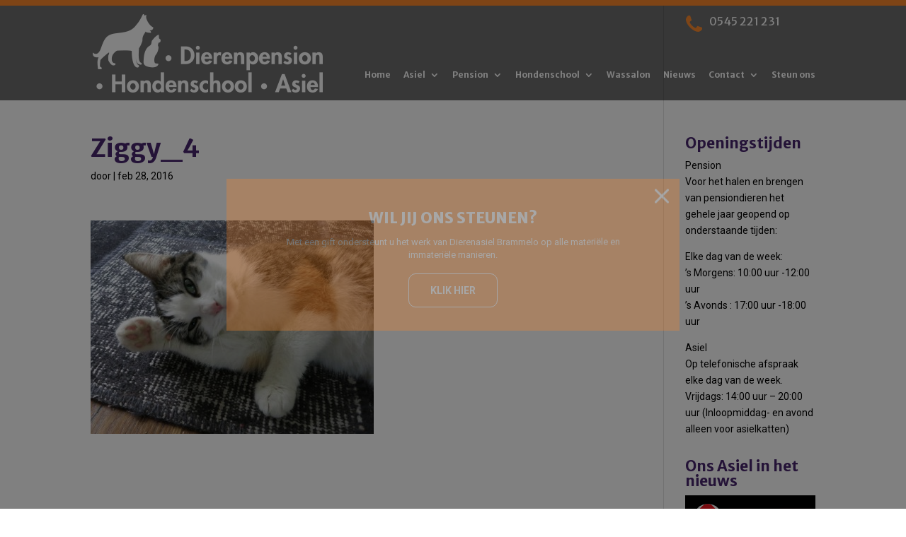

--- FILE ---
content_type: text/html; charset=utf-8
request_url: https://www.youtube-nocookie.com/embed/Po2sAcmXV60?rel=0
body_size: 44834
content:
<!DOCTYPE html><html lang="en" dir="ltr" data-cast-api-enabled="true"><head><meta name="viewport" content="width=device-width, initial-scale=1"><script nonce="Qev2-1qxFVsBq1gua1pjqw">if ('undefined' == typeof Symbol || 'undefined' == typeof Symbol.iterator) {delete Array.prototype.entries;}</script><style name="www-roboto" nonce="Sye2W4_atNvMrxfAbxvL9Q">@font-face{font-family:'Roboto';font-style:normal;font-weight:400;font-stretch:100%;src:url(//fonts.gstatic.com/s/roboto/v48/KFO7CnqEu92Fr1ME7kSn66aGLdTylUAMa3GUBHMdazTgWw.woff2)format('woff2');unicode-range:U+0460-052F,U+1C80-1C8A,U+20B4,U+2DE0-2DFF,U+A640-A69F,U+FE2E-FE2F;}@font-face{font-family:'Roboto';font-style:normal;font-weight:400;font-stretch:100%;src:url(//fonts.gstatic.com/s/roboto/v48/KFO7CnqEu92Fr1ME7kSn66aGLdTylUAMa3iUBHMdazTgWw.woff2)format('woff2');unicode-range:U+0301,U+0400-045F,U+0490-0491,U+04B0-04B1,U+2116;}@font-face{font-family:'Roboto';font-style:normal;font-weight:400;font-stretch:100%;src:url(//fonts.gstatic.com/s/roboto/v48/KFO7CnqEu92Fr1ME7kSn66aGLdTylUAMa3CUBHMdazTgWw.woff2)format('woff2');unicode-range:U+1F00-1FFF;}@font-face{font-family:'Roboto';font-style:normal;font-weight:400;font-stretch:100%;src:url(//fonts.gstatic.com/s/roboto/v48/KFO7CnqEu92Fr1ME7kSn66aGLdTylUAMa3-UBHMdazTgWw.woff2)format('woff2');unicode-range:U+0370-0377,U+037A-037F,U+0384-038A,U+038C,U+038E-03A1,U+03A3-03FF;}@font-face{font-family:'Roboto';font-style:normal;font-weight:400;font-stretch:100%;src:url(//fonts.gstatic.com/s/roboto/v48/KFO7CnqEu92Fr1ME7kSn66aGLdTylUAMawCUBHMdazTgWw.woff2)format('woff2');unicode-range:U+0302-0303,U+0305,U+0307-0308,U+0310,U+0312,U+0315,U+031A,U+0326-0327,U+032C,U+032F-0330,U+0332-0333,U+0338,U+033A,U+0346,U+034D,U+0391-03A1,U+03A3-03A9,U+03B1-03C9,U+03D1,U+03D5-03D6,U+03F0-03F1,U+03F4-03F5,U+2016-2017,U+2034-2038,U+203C,U+2040,U+2043,U+2047,U+2050,U+2057,U+205F,U+2070-2071,U+2074-208E,U+2090-209C,U+20D0-20DC,U+20E1,U+20E5-20EF,U+2100-2112,U+2114-2115,U+2117-2121,U+2123-214F,U+2190,U+2192,U+2194-21AE,U+21B0-21E5,U+21F1-21F2,U+21F4-2211,U+2213-2214,U+2216-22FF,U+2308-230B,U+2310,U+2319,U+231C-2321,U+2336-237A,U+237C,U+2395,U+239B-23B7,U+23D0,U+23DC-23E1,U+2474-2475,U+25AF,U+25B3,U+25B7,U+25BD,U+25C1,U+25CA,U+25CC,U+25FB,U+266D-266F,U+27C0-27FF,U+2900-2AFF,U+2B0E-2B11,U+2B30-2B4C,U+2BFE,U+3030,U+FF5B,U+FF5D,U+1D400-1D7FF,U+1EE00-1EEFF;}@font-face{font-family:'Roboto';font-style:normal;font-weight:400;font-stretch:100%;src:url(//fonts.gstatic.com/s/roboto/v48/KFO7CnqEu92Fr1ME7kSn66aGLdTylUAMaxKUBHMdazTgWw.woff2)format('woff2');unicode-range:U+0001-000C,U+000E-001F,U+007F-009F,U+20DD-20E0,U+20E2-20E4,U+2150-218F,U+2190,U+2192,U+2194-2199,U+21AF,U+21E6-21F0,U+21F3,U+2218-2219,U+2299,U+22C4-22C6,U+2300-243F,U+2440-244A,U+2460-24FF,U+25A0-27BF,U+2800-28FF,U+2921-2922,U+2981,U+29BF,U+29EB,U+2B00-2BFF,U+4DC0-4DFF,U+FFF9-FFFB,U+10140-1018E,U+10190-1019C,U+101A0,U+101D0-101FD,U+102E0-102FB,U+10E60-10E7E,U+1D2C0-1D2D3,U+1D2E0-1D37F,U+1F000-1F0FF,U+1F100-1F1AD,U+1F1E6-1F1FF,U+1F30D-1F30F,U+1F315,U+1F31C,U+1F31E,U+1F320-1F32C,U+1F336,U+1F378,U+1F37D,U+1F382,U+1F393-1F39F,U+1F3A7-1F3A8,U+1F3AC-1F3AF,U+1F3C2,U+1F3C4-1F3C6,U+1F3CA-1F3CE,U+1F3D4-1F3E0,U+1F3ED,U+1F3F1-1F3F3,U+1F3F5-1F3F7,U+1F408,U+1F415,U+1F41F,U+1F426,U+1F43F,U+1F441-1F442,U+1F444,U+1F446-1F449,U+1F44C-1F44E,U+1F453,U+1F46A,U+1F47D,U+1F4A3,U+1F4B0,U+1F4B3,U+1F4B9,U+1F4BB,U+1F4BF,U+1F4C8-1F4CB,U+1F4D6,U+1F4DA,U+1F4DF,U+1F4E3-1F4E6,U+1F4EA-1F4ED,U+1F4F7,U+1F4F9-1F4FB,U+1F4FD-1F4FE,U+1F503,U+1F507-1F50B,U+1F50D,U+1F512-1F513,U+1F53E-1F54A,U+1F54F-1F5FA,U+1F610,U+1F650-1F67F,U+1F687,U+1F68D,U+1F691,U+1F694,U+1F698,U+1F6AD,U+1F6B2,U+1F6B9-1F6BA,U+1F6BC,U+1F6C6-1F6CF,U+1F6D3-1F6D7,U+1F6E0-1F6EA,U+1F6F0-1F6F3,U+1F6F7-1F6FC,U+1F700-1F7FF,U+1F800-1F80B,U+1F810-1F847,U+1F850-1F859,U+1F860-1F887,U+1F890-1F8AD,U+1F8B0-1F8BB,U+1F8C0-1F8C1,U+1F900-1F90B,U+1F93B,U+1F946,U+1F984,U+1F996,U+1F9E9,U+1FA00-1FA6F,U+1FA70-1FA7C,U+1FA80-1FA89,U+1FA8F-1FAC6,U+1FACE-1FADC,U+1FADF-1FAE9,U+1FAF0-1FAF8,U+1FB00-1FBFF;}@font-face{font-family:'Roboto';font-style:normal;font-weight:400;font-stretch:100%;src:url(//fonts.gstatic.com/s/roboto/v48/KFO7CnqEu92Fr1ME7kSn66aGLdTylUAMa3OUBHMdazTgWw.woff2)format('woff2');unicode-range:U+0102-0103,U+0110-0111,U+0128-0129,U+0168-0169,U+01A0-01A1,U+01AF-01B0,U+0300-0301,U+0303-0304,U+0308-0309,U+0323,U+0329,U+1EA0-1EF9,U+20AB;}@font-face{font-family:'Roboto';font-style:normal;font-weight:400;font-stretch:100%;src:url(//fonts.gstatic.com/s/roboto/v48/KFO7CnqEu92Fr1ME7kSn66aGLdTylUAMa3KUBHMdazTgWw.woff2)format('woff2');unicode-range:U+0100-02BA,U+02BD-02C5,U+02C7-02CC,U+02CE-02D7,U+02DD-02FF,U+0304,U+0308,U+0329,U+1D00-1DBF,U+1E00-1E9F,U+1EF2-1EFF,U+2020,U+20A0-20AB,U+20AD-20C0,U+2113,U+2C60-2C7F,U+A720-A7FF;}@font-face{font-family:'Roboto';font-style:normal;font-weight:400;font-stretch:100%;src:url(//fonts.gstatic.com/s/roboto/v48/KFO7CnqEu92Fr1ME7kSn66aGLdTylUAMa3yUBHMdazQ.woff2)format('woff2');unicode-range:U+0000-00FF,U+0131,U+0152-0153,U+02BB-02BC,U+02C6,U+02DA,U+02DC,U+0304,U+0308,U+0329,U+2000-206F,U+20AC,U+2122,U+2191,U+2193,U+2212,U+2215,U+FEFF,U+FFFD;}@font-face{font-family:'Roboto';font-style:normal;font-weight:500;font-stretch:100%;src:url(//fonts.gstatic.com/s/roboto/v48/KFO7CnqEu92Fr1ME7kSn66aGLdTylUAMa3GUBHMdazTgWw.woff2)format('woff2');unicode-range:U+0460-052F,U+1C80-1C8A,U+20B4,U+2DE0-2DFF,U+A640-A69F,U+FE2E-FE2F;}@font-face{font-family:'Roboto';font-style:normal;font-weight:500;font-stretch:100%;src:url(//fonts.gstatic.com/s/roboto/v48/KFO7CnqEu92Fr1ME7kSn66aGLdTylUAMa3iUBHMdazTgWw.woff2)format('woff2');unicode-range:U+0301,U+0400-045F,U+0490-0491,U+04B0-04B1,U+2116;}@font-face{font-family:'Roboto';font-style:normal;font-weight:500;font-stretch:100%;src:url(//fonts.gstatic.com/s/roboto/v48/KFO7CnqEu92Fr1ME7kSn66aGLdTylUAMa3CUBHMdazTgWw.woff2)format('woff2');unicode-range:U+1F00-1FFF;}@font-face{font-family:'Roboto';font-style:normal;font-weight:500;font-stretch:100%;src:url(//fonts.gstatic.com/s/roboto/v48/KFO7CnqEu92Fr1ME7kSn66aGLdTylUAMa3-UBHMdazTgWw.woff2)format('woff2');unicode-range:U+0370-0377,U+037A-037F,U+0384-038A,U+038C,U+038E-03A1,U+03A3-03FF;}@font-face{font-family:'Roboto';font-style:normal;font-weight:500;font-stretch:100%;src:url(//fonts.gstatic.com/s/roboto/v48/KFO7CnqEu92Fr1ME7kSn66aGLdTylUAMawCUBHMdazTgWw.woff2)format('woff2');unicode-range:U+0302-0303,U+0305,U+0307-0308,U+0310,U+0312,U+0315,U+031A,U+0326-0327,U+032C,U+032F-0330,U+0332-0333,U+0338,U+033A,U+0346,U+034D,U+0391-03A1,U+03A3-03A9,U+03B1-03C9,U+03D1,U+03D5-03D6,U+03F0-03F1,U+03F4-03F5,U+2016-2017,U+2034-2038,U+203C,U+2040,U+2043,U+2047,U+2050,U+2057,U+205F,U+2070-2071,U+2074-208E,U+2090-209C,U+20D0-20DC,U+20E1,U+20E5-20EF,U+2100-2112,U+2114-2115,U+2117-2121,U+2123-214F,U+2190,U+2192,U+2194-21AE,U+21B0-21E5,U+21F1-21F2,U+21F4-2211,U+2213-2214,U+2216-22FF,U+2308-230B,U+2310,U+2319,U+231C-2321,U+2336-237A,U+237C,U+2395,U+239B-23B7,U+23D0,U+23DC-23E1,U+2474-2475,U+25AF,U+25B3,U+25B7,U+25BD,U+25C1,U+25CA,U+25CC,U+25FB,U+266D-266F,U+27C0-27FF,U+2900-2AFF,U+2B0E-2B11,U+2B30-2B4C,U+2BFE,U+3030,U+FF5B,U+FF5D,U+1D400-1D7FF,U+1EE00-1EEFF;}@font-face{font-family:'Roboto';font-style:normal;font-weight:500;font-stretch:100%;src:url(//fonts.gstatic.com/s/roboto/v48/KFO7CnqEu92Fr1ME7kSn66aGLdTylUAMaxKUBHMdazTgWw.woff2)format('woff2');unicode-range:U+0001-000C,U+000E-001F,U+007F-009F,U+20DD-20E0,U+20E2-20E4,U+2150-218F,U+2190,U+2192,U+2194-2199,U+21AF,U+21E6-21F0,U+21F3,U+2218-2219,U+2299,U+22C4-22C6,U+2300-243F,U+2440-244A,U+2460-24FF,U+25A0-27BF,U+2800-28FF,U+2921-2922,U+2981,U+29BF,U+29EB,U+2B00-2BFF,U+4DC0-4DFF,U+FFF9-FFFB,U+10140-1018E,U+10190-1019C,U+101A0,U+101D0-101FD,U+102E0-102FB,U+10E60-10E7E,U+1D2C0-1D2D3,U+1D2E0-1D37F,U+1F000-1F0FF,U+1F100-1F1AD,U+1F1E6-1F1FF,U+1F30D-1F30F,U+1F315,U+1F31C,U+1F31E,U+1F320-1F32C,U+1F336,U+1F378,U+1F37D,U+1F382,U+1F393-1F39F,U+1F3A7-1F3A8,U+1F3AC-1F3AF,U+1F3C2,U+1F3C4-1F3C6,U+1F3CA-1F3CE,U+1F3D4-1F3E0,U+1F3ED,U+1F3F1-1F3F3,U+1F3F5-1F3F7,U+1F408,U+1F415,U+1F41F,U+1F426,U+1F43F,U+1F441-1F442,U+1F444,U+1F446-1F449,U+1F44C-1F44E,U+1F453,U+1F46A,U+1F47D,U+1F4A3,U+1F4B0,U+1F4B3,U+1F4B9,U+1F4BB,U+1F4BF,U+1F4C8-1F4CB,U+1F4D6,U+1F4DA,U+1F4DF,U+1F4E3-1F4E6,U+1F4EA-1F4ED,U+1F4F7,U+1F4F9-1F4FB,U+1F4FD-1F4FE,U+1F503,U+1F507-1F50B,U+1F50D,U+1F512-1F513,U+1F53E-1F54A,U+1F54F-1F5FA,U+1F610,U+1F650-1F67F,U+1F687,U+1F68D,U+1F691,U+1F694,U+1F698,U+1F6AD,U+1F6B2,U+1F6B9-1F6BA,U+1F6BC,U+1F6C6-1F6CF,U+1F6D3-1F6D7,U+1F6E0-1F6EA,U+1F6F0-1F6F3,U+1F6F7-1F6FC,U+1F700-1F7FF,U+1F800-1F80B,U+1F810-1F847,U+1F850-1F859,U+1F860-1F887,U+1F890-1F8AD,U+1F8B0-1F8BB,U+1F8C0-1F8C1,U+1F900-1F90B,U+1F93B,U+1F946,U+1F984,U+1F996,U+1F9E9,U+1FA00-1FA6F,U+1FA70-1FA7C,U+1FA80-1FA89,U+1FA8F-1FAC6,U+1FACE-1FADC,U+1FADF-1FAE9,U+1FAF0-1FAF8,U+1FB00-1FBFF;}@font-face{font-family:'Roboto';font-style:normal;font-weight:500;font-stretch:100%;src:url(//fonts.gstatic.com/s/roboto/v48/KFO7CnqEu92Fr1ME7kSn66aGLdTylUAMa3OUBHMdazTgWw.woff2)format('woff2');unicode-range:U+0102-0103,U+0110-0111,U+0128-0129,U+0168-0169,U+01A0-01A1,U+01AF-01B0,U+0300-0301,U+0303-0304,U+0308-0309,U+0323,U+0329,U+1EA0-1EF9,U+20AB;}@font-face{font-family:'Roboto';font-style:normal;font-weight:500;font-stretch:100%;src:url(//fonts.gstatic.com/s/roboto/v48/KFO7CnqEu92Fr1ME7kSn66aGLdTylUAMa3KUBHMdazTgWw.woff2)format('woff2');unicode-range:U+0100-02BA,U+02BD-02C5,U+02C7-02CC,U+02CE-02D7,U+02DD-02FF,U+0304,U+0308,U+0329,U+1D00-1DBF,U+1E00-1E9F,U+1EF2-1EFF,U+2020,U+20A0-20AB,U+20AD-20C0,U+2113,U+2C60-2C7F,U+A720-A7FF;}@font-face{font-family:'Roboto';font-style:normal;font-weight:500;font-stretch:100%;src:url(//fonts.gstatic.com/s/roboto/v48/KFO7CnqEu92Fr1ME7kSn66aGLdTylUAMa3yUBHMdazQ.woff2)format('woff2');unicode-range:U+0000-00FF,U+0131,U+0152-0153,U+02BB-02BC,U+02C6,U+02DA,U+02DC,U+0304,U+0308,U+0329,U+2000-206F,U+20AC,U+2122,U+2191,U+2193,U+2212,U+2215,U+FEFF,U+FFFD;}</style><script name="www-roboto" nonce="Qev2-1qxFVsBq1gua1pjqw">if (document.fonts && document.fonts.load) {document.fonts.load("400 10pt Roboto", "E"); document.fonts.load("500 10pt Roboto", "E");}</script><link rel="stylesheet" href="/s/player/652bbb94/www-player.css" name="www-player" nonce="Sye2W4_atNvMrxfAbxvL9Q"><style nonce="Sye2W4_atNvMrxfAbxvL9Q">html {overflow: hidden;}body {font: 12px Roboto, Arial, sans-serif; background-color: #000; color: #fff; height: 100%; width: 100%; overflow: hidden; position: absolute; margin: 0; padding: 0;}#player {width: 100%; height: 100%;}h1 {text-align: center; color: #fff;}h3 {margin-top: 6px; margin-bottom: 3px;}.player-unavailable {position: absolute; top: 0; left: 0; right: 0; bottom: 0; padding: 25px; font-size: 13px; background: url(/img/meh7.png) 50% 65% no-repeat;}.player-unavailable .message {text-align: left; margin: 0 -5px 15px; padding: 0 5px 14px; border-bottom: 1px solid #888; font-size: 19px; font-weight: normal;}.player-unavailable a {color: #167ac6; text-decoration: none;}</style><script nonce="Qev2-1qxFVsBq1gua1pjqw">var ytcsi={gt:function(n){n=(n||"")+"data_";return ytcsi[n]||(ytcsi[n]={tick:{},info:{},gel:{preLoggedGelInfos:[]}})},now:window.performance&&window.performance.timing&&window.performance.now&&window.performance.timing.navigationStart?function(){return window.performance.timing.navigationStart+window.performance.now()}:function(){return(new Date).getTime()},tick:function(l,t,n){var ticks=ytcsi.gt(n).tick;var v=t||ytcsi.now();if(ticks[l]){ticks["_"+l]=ticks["_"+l]||[ticks[l]];ticks["_"+l].push(v)}ticks[l]=
v},info:function(k,v,n){ytcsi.gt(n).info[k]=v},infoGel:function(p,n){ytcsi.gt(n).gel.preLoggedGelInfos.push(p)},setStart:function(t,n){ytcsi.tick("_start",t,n)}};
(function(w,d){function isGecko(){if(!w.navigator)return false;try{if(w.navigator.userAgentData&&w.navigator.userAgentData.brands&&w.navigator.userAgentData.brands.length){var brands=w.navigator.userAgentData.brands;var i=0;for(;i<brands.length;i++)if(brands[i]&&brands[i].brand==="Firefox")return true;return false}}catch(e){setTimeout(function(){throw e;})}if(!w.navigator.userAgent)return false;var ua=w.navigator.userAgent;return ua.indexOf("Gecko")>0&&ua.toLowerCase().indexOf("webkit")<0&&ua.indexOf("Edge")<
0&&ua.indexOf("Trident")<0&&ua.indexOf("MSIE")<0}ytcsi.setStart(w.performance?w.performance.timing.responseStart:null);var isPrerender=(d.visibilityState||d.webkitVisibilityState)=="prerender";var vName=!d.visibilityState&&d.webkitVisibilityState?"webkitvisibilitychange":"visibilitychange";if(isPrerender){var startTick=function(){ytcsi.setStart();d.removeEventListener(vName,startTick)};d.addEventListener(vName,startTick,false)}if(d.addEventListener)d.addEventListener(vName,function(){ytcsi.tick("vc")},
false);if(isGecko()){var isHidden=(d.visibilityState||d.webkitVisibilityState)=="hidden";if(isHidden)ytcsi.tick("vc")}var slt=function(el,t){setTimeout(function(){var n=ytcsi.now();el.loadTime=n;if(el.slt)el.slt()},t)};w.__ytRIL=function(el){if(!el.getAttribute("data-thumb"))if(w.requestAnimationFrame)w.requestAnimationFrame(function(){slt(el,0)});else slt(el,16)}})(window,document);
</script><script nonce="Qev2-1qxFVsBq1gua1pjqw">var ytcfg={d:function(){return window.yt&&yt.config_||ytcfg.data_||(ytcfg.data_={})},get:function(k,o){return k in ytcfg.d()?ytcfg.d()[k]:o},set:function(){var a=arguments;if(a.length>1)ytcfg.d()[a[0]]=a[1];else{var k;for(k in a[0])ytcfg.d()[k]=a[0][k]}}};
ytcfg.set({"CLIENT_CANARY_STATE":"none","DEVICE":"cbr\u003dChrome\u0026cbrand\u003dapple\u0026cbrver\u003d131.0.0.0\u0026ceng\u003dWebKit\u0026cengver\u003d537.36\u0026cos\u003dMacintosh\u0026cosver\u003d10_15_7\u0026cplatform\u003dDESKTOP","EVENT_ID":"Et59aej7NrCmlu8Pmv6N-A4","EXPERIMENT_FLAGS":{"ab_det_apb_b":true,"ab_det_apm":true,"ab_det_el_h":true,"ab_det_em_inj":true,"ab_l_sig_st":true,"ab_l_sig_st_e":true,"action_companion_center_align_description":true,"allow_skip_networkless":true,"always_send_and_write":true,"att_web_record_metrics":true,"attmusi":true,"c3_enable_button_impression_logging":true,"c3_watch_page_component":true,"cancel_pending_navs":true,"clean_up_manual_attribution_header":true,"config_age_report_killswitch":true,"cow_optimize_idom_compat":true,"csi_on_gel":true,"delhi_mweb_colorful_sd":true,"delhi_mweb_colorful_sd_v2":true,"deprecate_pair_servlet_enabled":true,"desktop_sparkles_light_cta_button":true,"disable_child_node_auto_formatted_strings":true,"disable_log_to_visitor_layer":true,"disable_pacf_logging_for_memory_limited_tv":true,"embeds_enable_eid_enforcement_for_youtube":true,"embeds_enable_info_panel_dismissal":true,"embeds_enable_pfp_always_unbranded":true,"embeds_muted_autoplay_sound_fix":true,"embeds_serve_es6_client":true,"embeds_web_nwl_disable_nocookie":true,"embeds_web_updated_shorts_definition_fix":true,"enable_active_view_display_ad_renderer_web_home":true,"enable_ad_disclosure_banner_a11y_fix":true,"enable_android_web_view_top_insets_bugfix":true,"enable_client_sli_logging":true,"enable_client_streamz_web":true,"enable_client_ve_spec":true,"enable_cloud_save_error_popup_after_retry":true,"enable_dai_sdf_h5_preroll":true,"enable_datasync_id_header_in_web_vss_pings":true,"enable_default_mono_cta_migration_web_client":true,"enable_docked_chat_messages":true,"enable_drop_shadow_experiment":true,"enable_embeds_new_caption_language_picker":true,"enable_entity_store_from_dependency_injection":true,"enable_inline_muted_playback_on_web_search":true,"enable_inline_muted_playback_on_web_search_for_vdc":true,"enable_inline_muted_playback_on_web_search_for_vdcb":true,"enable_is_mini_app_page_active_bugfix":true,"enable_logging_first_user_action_after_game_ready":true,"enable_ltc_param_fetch_from_innertube":true,"enable_masthead_mweb_padding_fix":true,"enable_menu_renderer_button_in_mweb_hclr":true,"enable_mini_app_command_handler_mweb_fix":true,"enable_mini_guide_downloads_item":true,"enable_mixed_direction_formatted_strings":true,"enable_mweb_new_caption_language_picker":true,"enable_names_handles_account_switcher":true,"enable_network_request_logging_on_game_events":true,"enable_new_paid_product_placement":true,"enable_open_in_new_tab_icon_for_short_dr_for_desktop_search":true,"enable_open_yt_content":true,"enable_origin_query_parameter_bugfix":true,"enable_pause_ads_on_ytv_html5":true,"enable_payments_purchase_manager":true,"enable_pdp_icon_prefetch":true,"enable_pl_r_si_fa":true,"enable_place_pivot_url":true,"enable_pv_screen_modern_text":true,"enable_removing_navbar_title_on_hashtag_page_mweb":true,"enable_rta_manager":true,"enable_sdf_companion_h5":true,"enable_sdf_dai_h5_midroll":true,"enable_sdf_h5_endemic_mid_post_roll":true,"enable_sdf_on_h5_unplugged_vod_midroll":true,"enable_sdf_shorts_player_bytes_h5":true,"enable_sending_unwrapped_game_audio_as_serialized_metadata":true,"enable_sfv_effect_pivot_url":true,"enable_shorts_new_carousel":true,"enable_skip_ad_guidance_prompt":true,"enable_skippable_ads_for_unplugged_ad_pod":true,"enable_smearing_expansion_dai":true,"enable_time_out_messages":true,"enable_timeline_view_modern_transcript_fe":true,"enable_video_display_compact_button_group_for_desktop_search":true,"enable_web_delhi_icons":true,"enable_web_home_top_landscape_image_layout_level_click":true,"enable_web_tiered_gel":true,"enable_window_constrained_buy_flow_dialog":true,"enable_wiz_queue_effect_and_on_init_initial_runs":true,"enable_ypc_spinners":true,"enable_yt_ata_iframe_authuser":true,"export_networkless_options":true,"export_player_version_to_ytconfig":true,"fill_single_video_with_notify_to_lasr":true,"fix_ad_miniplayer_controls_rendering":true,"fix_ads_tracking_for_swf_config_deprecation_mweb":true,"h5_companion_enable_adcpn_macro_substitution_for_click_pings":true,"h5_inplayer_enable_adcpn_macro_substitution_for_click_pings":true,"h5_reset_cache_and_filter_before_update_masthead":true,"hide_channel_creation_title_for_mweb":true,"high_ccv_client_side_caching_h5":true,"html5_log_trigger_events_with_debug_data":true,"html5_ssdai_enable_media_end_cue_range":true,"idb_immediate_commit":true,"il_attach_cache_limit":true,"il_use_view_model_logging_context":true,"is_browser_support_for_webcam_streaming":true,"json_condensed_response":true,"kev_adb_pg":true,"kevlar_gel_error_routing":true,"kevlar_watch_cinematics":true,"live_chat_enable_controller_extraction":true,"live_chat_enable_rta_manager":true,"log_click_with_layer_from_element_in_command_handler":true,"mdx_enable_privacy_disclosure_ui":true,"mdx_load_cast_api_bootstrap_script":true,"medium_progress_bar_modification":true,"migrate_remaining_web_ad_badges_to_innertube":true,"mobile_account_menu_refresh":true,"mweb_account_linking_noapp":true,"mweb_allow_modern_search_suggest_behavior":true,"mweb_animated_actions":true,"mweb_app_upsell_button_direct_to_app":true,"mweb_c3_enable_adaptive_signals":true,"mweb_c3_library_page_enable_recent_shelf":true,"mweb_c3_remove_web_navigation_endpoint_data":true,"mweb_c3_use_canonical_from_player_response":true,"mweb_cinematic_watch":true,"mweb_command_handler":true,"mweb_delay_watch_initial_data":true,"mweb_disable_searchbar_scroll":true,"mweb_enable_browse_chunks":true,"mweb_enable_fine_scrubbing_for_recs":true,"mweb_enable_imp_portal":true,"mweb_enable_keto_batch_player_fullscreen":true,"mweb_enable_keto_batch_player_progress_bar":true,"mweb_enable_keto_batch_player_tooltips":true,"mweb_enable_lockup_view_model_for_ucp":true,"mweb_enable_mix_panel_title_metadata":true,"mweb_enable_more_drawer":true,"mweb_enable_optional_fullscreen_landscape_locking":true,"mweb_enable_overlay_touch_manager":true,"mweb_enable_premium_carve_out_fix":true,"mweb_enable_refresh_detection":true,"mweb_enable_search_imp":true,"mweb_enable_shorts_video_preload":true,"mweb_enable_skippables_on_jio_phone":true,"mweb_enable_two_line_title_on_shorts":true,"mweb_enable_varispeed_controller":true,"mweb_enable_watch_feed_infinite_scroll":true,"mweb_enable_wrapped_unplugged_pause_membership_dialog_renderer":true,"mweb_fix_monitor_visibility_after_render":true,"mweb_force_ios_fallback_to_native_control":true,"mweb_fp_auto_fullscreen":true,"mweb_fullscreen_controls":true,"mweb_fullscreen_controls_action_buttons":true,"mweb_fullscreen_watch_system":true,"mweb_home_reactive_shorts":true,"mweb_innertube_search_command":true,"mweb_kaios_enable_autoplay_switch_view_model":true,"mweb_lang_in_html":true,"mweb_like_button_synced_with_entities":true,"mweb_logo_use_home_page_ve":true,"mweb_native_control_in_faux_fullscreen_shared":true,"mweb_player_control_on_hover":true,"mweb_player_delhi_dtts":true,"mweb_player_settings_use_bottom_sheet":true,"mweb_player_show_previous_next_buttons_in_playlist":true,"mweb_player_skip_no_op_state_changes":true,"mweb_player_user_select_none":true,"mweb_playlist_engagement_panel":true,"mweb_progress_bar_seek_on_mouse_click":true,"mweb_pull_2_full":true,"mweb_pull_2_full_enable_touch_handlers":true,"mweb_schedule_warm_watch_response":true,"mweb_searchbox_legacy_navigation":true,"mweb_see_fewer_shorts":true,"mweb_shorts_comments_panel_id_change":true,"mweb_shorts_early_continuation":true,"mweb_show_ios_smart_banner":true,"mweb_show_sign_in_button_from_header":true,"mweb_use_server_url_on_startup":true,"mweb_watch_captions_enable_auto_translate":true,"mweb_watch_captions_set_default_size":true,"mweb_watch_stop_scheduler_on_player_response":true,"mweb_watchfeed_big_thumbnails":true,"mweb_yt_searchbox":true,"networkless_logging":true,"no_client_ve_attach_unless_shown":true,"pageid_as_header_web":true,"playback_settings_use_switch_menu":true,"player_controls_autonav_fix":true,"player_controls_skip_double_signal_update":true,"polymer_bad_build_labels":true,"polymer_verifiy_app_state":true,"qoe_send_and_write":true,"remove_chevron_from_ad_disclosure_banner_h5":true,"remove_masthead_channel_banner_on_refresh":true,"remove_slot_id_exited_trigger_for_dai_in_player_slot_expire":true,"replace_client_url_parsing_with_server_signal":true,"service_worker_enabled":true,"service_worker_push_enabled":true,"service_worker_push_home_page_prompt":true,"service_worker_push_watch_page_prompt":true,"shell_load_gcf":true,"shorten_initial_gel_batch_timeout":true,"should_use_yt_voice_endpoint_in_kaios":true,"smarter_ve_dedupping":true,"speedmaster_no_seek":true,"stop_handling_click_for_non_rendering_overlay_layout":true,"suppress_error_204_logging":true,"synced_panel_scrolling_controller":true,"use_event_time_ms_header":true,"use_fifo_for_networkless":true,"use_request_time_ms_header":true,"use_session_based_sampling":true,"use_thumbnail_overlay_time_status_renderer_for_live_badge":true,"vss_final_ping_send_and_write":true,"vss_playback_use_send_and_write":true,"web_adaptive_repeat_ase":true,"web_always_load_chat_support":true,"web_api_url":true,"web_attributed_string_deep_equal_bugfix":true,"web_autonav_allow_off_by_default":true,"web_button_vm_refactor_disabled":true,"web_c3_log_app_init_finish":true,"web_component_wrapper_track_owner":true,"web_csi_action_sampling_enabled":true,"web_dedupe_ve_grafting":true,"web_disable_backdrop_filter":true,"web_enable_ab_rsp_cl":true,"web_enable_course_icon_update":true,"web_enable_error_204":true,"web_gcf_hashes_innertube":true,"web_gel_timeout_cap":true,"web_parent_target_for_sheets":true,"web_persist_server_autonav_state_on_client":true,"web_playback_associated_log_ctt":true,"web_playback_associated_ve":true,"web_prefetch_preload_video":true,"web_progress_bar_draggable":true,"web_shorts_just_watched_on_channel_and_pivot_study":true,"web_shorts_just_watched_overlay":true,"web_shorts_wn_shelf_header_tuning":true,"web_update_panel_visibility_logging_fix":true,"web_watch_controls_state_signals":true,"web_wiz_attributed_string":true,"webfe_mweb_watch_microdata":true,"webfe_watch_shorts_canonical_url_fix":true,"webpo_exit_on_net_err":true,"wiz_diff_overwritable":true,"wiz_stamper_new_context_api":true,"woffle_used_state_report":true,"wpo_gel_strz":true,"H5_async_logging_delay_ms":30000.0,"attention_logging_scroll_throttle":500.0,"autoplay_pause_by_lact_sampling_fraction":0.0,"cinematic_watch_effect_opacity":0.4,"log_window_onerror_fraction":0.1,"speedmaster_playback_rate":2.0,"tv_pacf_logging_sample_rate":0.01,"web_attention_logging_scroll_throttle":500.0,"web_load_prediction_threshold":0.1,"web_navigation_prediction_threshold":0.1,"web_pbj_log_warning_rate":0.0,"web_system_health_fraction":0.01,"ytidb_transaction_ended_event_rate_limit":0.02,"active_time_update_interval_ms":10000,"att_init_delay":500,"autoplay_pause_by_lact_sec":0,"botguard_async_snapshot_timeout_ms":3000,"check_navigator_accuracy_timeout_ms":0,"cinematic_watch_css_filter_blur_strength":40,"cinematic_watch_fade_out_duration":500,"close_webview_delay_ms":100,"cloud_save_game_data_rate_limit_ms":3000,"compression_disable_point":10,"custom_active_view_tos_timeout_ms":3600000,"embeds_widget_poll_interval_ms":0,"gel_min_batch_size":3,"gel_queue_timeout_max_ms":60000,"get_async_timeout_ms":60000,"hide_cta_for_home_web_video_ads_animate_in_time":2,"html5_byterate_soft_cap":0,"initial_gel_batch_timeout":2000,"max_body_size_to_compress":500000,"max_prefetch_window_sec_for_livestream_optimization":10,"min_prefetch_offset_sec_for_livestream_optimization":20,"mini_app_container_iframe_src_update_delay_ms":0,"multiple_preview_news_duration_time":11000,"mweb_c3_toast_duration_ms":5000,"mweb_deep_link_fallback_timeout_ms":10000,"mweb_delay_response_received_actions":100,"mweb_fp_dpad_rate_limit_ms":0,"mweb_fp_dpad_watch_title_clamp_lines":0,"mweb_history_manager_cache_size":100,"mweb_ios_fullscreen_playback_transition_delay_ms":500,"mweb_ios_fullscreen_system_pause_epilson_ms":0,"mweb_override_response_store_expiration_ms":0,"mweb_shorts_early_continuation_trigger_threshold":4,"mweb_w2w_max_age_seconds":0,"mweb_watch_captions_default_size":2,"neon_dark_launch_gradient_count":0,"network_polling_interval":30000,"play_click_interval_ms":30000,"play_ping_interval_ms":10000,"prefetch_comments_ms_after_video":0,"send_config_hash_timer":0,"service_worker_push_logged_out_prompt_watches":-1,"service_worker_push_prompt_cap":-1,"service_worker_push_prompt_delay_microseconds":3888000000000,"slow_compressions_before_abandon_count":4,"speedmaster_cancellation_movement_dp":10,"speedmaster_touch_activation_ms":500,"web_attention_logging_throttle":500,"web_foreground_heartbeat_interval_ms":28000,"web_gel_debounce_ms":10000,"web_logging_max_batch":100,"web_max_tracing_events":50,"web_tracing_session_replay":0,"wil_icon_max_concurrent_fetches":9999,"ytidb_remake_db_retries":3,"ytidb_reopen_db_retries":3,"WebClientReleaseProcessCritical__youtube_embeds_client_version_override":"","WebClientReleaseProcessCritical__youtube_embeds_web_client_version_override":"","WebClientReleaseProcessCritical__youtube_mweb_client_version_override":"","debug_forced_internalcountrycode":"","embeds_web_synth_ch_headers_banned_urls_regex":"","enable_web_media_service":"DISABLED","il_payload_scraping":"","live_chat_unicode_emoji_json_url":"https://www.gstatic.com/youtube/img/emojis/emojis-svg-9.json","mweb_deep_link_feature_tag_suffix":"11268432","mweb_enable_shorts_innertube_player_prefetch_trigger":"NONE","mweb_fp_dpad":"home,search,browse,channel,create_channel,experiments,settings,trending,oops,404,paid_memberships,sponsorship,premium,shorts","mweb_fp_dpad_linear_navigation":"","mweb_fp_dpad_linear_navigation_visitor":"","mweb_fp_dpad_visitor":"","mweb_preload_video_by_player_vars":"","place_pivot_triggering_container_alternate":"","place_pivot_triggering_counterfactual_container_alternate":"","service_worker_push_force_notification_prompt_tag":"1","service_worker_scope":"/","suggest_exp_str":"","web_client_version_override":"","kevlar_command_handler_command_banlist":[],"mini_app_ids_without_game_ready":["UgkxHHtsak1SC8mRGHMZewc4HzeAY3yhPPmJ","Ugkx7OgzFqE6z_5Mtf4YsotGfQNII1DF_RBm"],"web_op_signal_type_banlist":[],"web_tracing_enabled_spans":["event","command"]},"GAPI_HINT_PARAMS":"m;/_/scs/abc-static/_/js/k\u003dgapi.gapi.en.FZb77tO2YW4.O/d\u003d1/rs\u003dAHpOoo8lqavmo6ayfVxZovyDiP6g3TOVSQ/m\u003d__features__","GAPI_HOST":"https://apis.google.com","GAPI_LOCALE":"en_US","GL":"US","HL":"en","HTML_DIR":"ltr","HTML_LANG":"en","INNERTUBE_API_KEY":"AIzaSyAO_FJ2SlqU8Q4STEHLGCilw_Y9_11qcW8","INNERTUBE_API_VERSION":"v1","INNERTUBE_CLIENT_NAME":"WEB_EMBEDDED_PLAYER","INNERTUBE_CLIENT_VERSION":"1.20260130.01.00","INNERTUBE_CONTEXT":{"client":{"hl":"en","gl":"US","remoteHost":"18.218.218.55","deviceMake":"Apple","deviceModel":"","visitorData":"Cgt1S0E4NVM1SDREYyiSvPfLBjIKCgJVUxIEGgAgCQ%3D%3D","userAgent":"Mozilla/5.0 (Macintosh; Intel Mac OS X 10_15_7) AppleWebKit/537.36 (KHTML, like Gecko) Chrome/131.0.0.0 Safari/537.36; ClaudeBot/1.0; +claudebot@anthropic.com),gzip(gfe)","clientName":"WEB_EMBEDDED_PLAYER","clientVersion":"1.20260130.01.00","osName":"Macintosh","osVersion":"10_15_7","originalUrl":"https://www.youtube-nocookie.com/embed/Po2sAcmXV60?rel\u003d0","platform":"DESKTOP","clientFormFactor":"UNKNOWN_FORM_FACTOR","configInfo":{"appInstallData":"[base64]"},"browserName":"Chrome","browserVersion":"131.0.0.0","acceptHeader":"text/html,application/xhtml+xml,application/xml;q\u003d0.9,image/webp,image/apng,*/*;q\u003d0.8,application/signed-exchange;v\u003db3;q\u003d0.9","deviceExperimentId":"ChxOell3TVRRM05Ua3hOVEl4TXpFd05qWTBNdz09EJK898sGGJK898sG","rolloutToken":"CMDXnJLmno_LYRDg7c-uzbWSAxjg7c-uzbWSAw%3D%3D"},"user":{"lockedSafetyMode":false},"request":{"useSsl":true},"clickTracking":{"clickTrackingParams":"IhMI6MzPrs21kgMVMJPlBx0afwPv"},"thirdParty":{"embeddedPlayerContext":{"embeddedPlayerEncryptedContext":"AD5ZzFSgaYXlTHGvMcVxdeVxty4bExhxsMN9NUC7UP2lv2Bz6M2_qvFC3mB1KRJ3KHasb735ZKTrZJfwYWySxdUg40IrUGv-1v-VF8r9PIJlN6BB9733nh3fK6HqwFUa40uzvRWl3J9ULSl6WStVyrtPRA0tKeh3-w","ancestorOriginsSupported":false}}},"INNERTUBE_CONTEXT_CLIENT_NAME":56,"INNERTUBE_CONTEXT_CLIENT_VERSION":"1.20260130.01.00","INNERTUBE_CONTEXT_GL":"US","INNERTUBE_CONTEXT_HL":"en","LATEST_ECATCHER_SERVICE_TRACKING_PARAMS":{"client.name":"WEB_EMBEDDED_PLAYER","client.jsfeat":"2021"},"LOGGED_IN":false,"PAGE_BUILD_LABEL":"youtube.embeds.web_20260130_01_RC00","PAGE_CL":863108022,"SERVER_NAME":"WebFE","VISITOR_DATA":"Cgt1S0E4NVM1SDREYyiSvPfLBjIKCgJVUxIEGgAgCQ%3D%3D","WEB_PLAYER_CONTEXT_CONFIGS":{"WEB_PLAYER_CONTEXT_CONFIG_ID_EMBEDDED_PLAYER":{"rootElementId":"movie_player","jsUrl":"/s/player/652bbb94/player_ias.vflset/en_US/base.js","cssUrl":"/s/player/652bbb94/www-player.css","contextId":"WEB_PLAYER_CONTEXT_CONFIG_ID_EMBEDDED_PLAYER","eventLabel":"embedded","contentRegion":"US","hl":"en_US","hostLanguage":"en","innertubeApiKey":"AIzaSyAO_FJ2SlqU8Q4STEHLGCilw_Y9_11qcW8","innertubeApiVersion":"v1","innertubeContextClientVersion":"1.20260130.01.00","disableRelatedVideos":true,"device":{"brand":"apple","model":"","browser":"Chrome","browserVersion":"131.0.0.0","os":"Macintosh","osVersion":"10_15_7","platform":"DESKTOP","interfaceName":"WEB_EMBEDDED_PLAYER","interfaceVersion":"1.20260130.01.00"},"serializedExperimentIds":"24004644,51010235,51063643,51098299,51204329,51222973,51340662,51349914,51353393,51366423,51389629,51404808,51490331,51500051,51505436,51526267,51530495,51534669,51560386,51564352,51565115,51566373,51566863,51578632,51583568,51583821,51585555,51586118,51605258,51605395,51609829,51611457,51615066,51620867,51621065,51622844,51631301,51634267,51637029,51638932,51648231,51648336,51672162,51681662,51683502,51684302,51684306,51691028,51693511,51693995,51696107,51696619,51700777,51705183,51707621,51713237,51717747,51719112,51719411,51719628,51729218,51732102,51735450,51737355,51740811,51742377,51742393,51742829,51742877,51744562,51749572,51751854,51751894,51752092,51752633,51754304,51763568,51765566","serializedExperimentFlags":"H5_async_logging_delay_ms\u003d30000.0\u0026PlayerWeb__h5_enable_advisory_rating_restrictions\u003dtrue\u0026a11y_h5_associate_survey_question\u003dtrue\u0026ab_det_apb_b\u003dtrue\u0026ab_det_apm\u003dtrue\u0026ab_det_el_h\u003dtrue\u0026ab_det_em_inj\u003dtrue\u0026ab_l_sig_st\u003dtrue\u0026ab_l_sig_st_e\u003dtrue\u0026action_companion_center_align_description\u003dtrue\u0026ad_pod_disable_companion_persist_ads_quality\u003dtrue\u0026add_stmp_logs_for_voice_boost\u003dtrue\u0026allow_autohide_on_paused_videos\u003dtrue\u0026allow_drm_override\u003dtrue\u0026allow_live_autoplay\u003dtrue\u0026allow_poltergust_autoplay\u003dtrue\u0026allow_skip_networkless\u003dtrue\u0026allow_vp9_1080p_mq_enc\u003dtrue\u0026always_cache_redirect_endpoint\u003dtrue\u0026always_send_and_write\u003dtrue\u0026annotation_module_vast_cards_load_logging_fraction\u003d1.0\u0026assign_drm_family_by_format\u003dtrue\u0026att_web_record_metrics\u003dtrue\u0026attention_logging_scroll_throttle\u003d500.0\u0026attmusi\u003dtrue\u0026autoplay_time\u003d10000\u0026autoplay_time_for_fullscreen\u003d-1\u0026autoplay_time_for_music_content\u003d-1\u0026bg_vm_reinit_threshold\u003d7200000\u0026block_tvhtml5_simply_embedded\u003dtrue\u0026blocked_packages_for_sps\u003d[]\u0026botguard_async_snapshot_timeout_ms\u003d3000\u0026captions_url_add_ei\u003dtrue\u0026check_navigator_accuracy_timeout_ms\u003d0\u0026clean_up_manual_attribution_header\u003dtrue\u0026compression_disable_point\u003d10\u0026cow_optimize_idom_compat\u003dtrue\u0026csi_on_gel\u003dtrue\u0026custom_active_view_tos_timeout_ms\u003d3600000\u0026dash_manifest_version\u003d5\u0026debug_bandaid_hostname\u003d\u0026debug_bandaid_port\u003d0\u0026debug_sherlog_username\u003d\u0026delhi_fast_follow_autonav_toggle\u003dtrue\u0026delhi_modern_player_default_thumbnail_percentage\u003d0.0\u0026delhi_modern_player_faster_autohide_delay_ms\u003d2000\u0026delhi_modern_player_pause_thumbnail_percentage\u003d0.6\u0026delhi_modern_web_player_blending_mode\u003d\u0026delhi_modern_web_player_disable_frosted_glass\u003dtrue\u0026delhi_modern_web_player_horizontal_volume_controls\u003dtrue\u0026delhi_modern_web_player_lhs_volume_controls\u003dtrue\u0026delhi_modern_web_player_responsive_compact_controls_threshold\u003d0\u0026deprecate_22\u003dtrue\u0026deprecate_delay_ping\u003dtrue\u0026deprecate_pair_servlet_enabled\u003dtrue\u0026desktop_sparkles_light_cta_button\u003dtrue\u0026disable_av1_setting\u003dtrue\u0026disable_branding_context\u003dtrue\u0026disable_channel_id_check_for_suspended_channels\u003dtrue\u0026disable_child_node_auto_formatted_strings\u003dtrue\u0026disable_lifa_for_supex_users\u003dtrue\u0026disable_log_to_visitor_layer\u003dtrue\u0026disable_mdx_connection_in_mdx_module_for_music_web\u003dtrue\u0026disable_pacf_logging_for_memory_limited_tv\u003dtrue\u0026disable_reduced_fullscreen_autoplay_countdown_for_minors\u003dtrue\u0026disable_reel_item_watch_format_filtering\u003dtrue\u0026disable_threegpp_progressive_formats\u003dtrue\u0026disable_touch_events_on_skip_button\u003dtrue\u0026edge_encryption_fill_primary_key_version\u003dtrue\u0026embeds_enable_info_panel_dismissal\u003dtrue\u0026embeds_enable_move_set_center_crop_to_public\u003dtrue\u0026embeds_enable_per_video_embed_config\u003dtrue\u0026embeds_enable_pfp_always_unbranded\u003dtrue\u0026embeds_web_lite_mode\u003d1\u0026embeds_web_nwl_disable_nocookie\u003dtrue\u0026embeds_web_synth_ch_headers_banned_urls_regex\u003d\u0026enable_aci_on_lr_feeds\u003dtrue\u0026enable_active_view_display_ad_renderer_web_home\u003dtrue\u0026enable_active_view_lr_shorts_video\u003dtrue\u0026enable_active_view_web_shorts_video\u003dtrue\u0026enable_ad_cpn_macro_substitution_for_click_pings\u003dtrue\u0026enable_ad_disclosure_banner_a11y_fix\u003dtrue\u0026enable_antiscraping_web_player_expired\u003dtrue\u0026enable_app_promo_endcap_eml_on_tablet\u003dtrue\u0026enable_batched_cross_device_pings_in_gel_fanout\u003dtrue\u0026enable_cast_for_web_unplugged\u003dtrue\u0026enable_cast_on_music_web\u003dtrue\u0026enable_cipher_for_manifest_urls\u003dtrue\u0026enable_cleanup_masthead_autoplay_hack_fix\u003dtrue\u0026enable_client_page_id_header_for_first_party_pings\u003dtrue\u0026enable_client_sli_logging\u003dtrue\u0026enable_client_ve_spec\u003dtrue\u0026enable_cta_banner_on_unplugged_lr\u003dtrue\u0026enable_custom_playhead_parsing\u003dtrue\u0026enable_dai_sdf_h5_preroll\u003dtrue\u0026enable_datasync_id_header_in_web_vss_pings\u003dtrue\u0026enable_default_mono_cta_migration_web_client\u003dtrue\u0026enable_dsa_ad_badge_for_action_endcap_on_android\u003dtrue\u0026enable_dsa_ad_badge_for_action_endcap_on_ios\u003dtrue\u0026enable_entity_store_from_dependency_injection\u003dtrue\u0026enable_error_corrections_infocard_web_client\u003dtrue\u0026enable_error_corrections_infocards_icon_web\u003dtrue\u0026enable_get_reminder_button_on_web\u003dtrue\u0026enable_inline_muted_playback_on_web_search\u003dtrue\u0026enable_inline_muted_playback_on_web_search_for_vdc\u003dtrue\u0026enable_inline_muted_playback_on_web_search_for_vdcb\u003dtrue\u0026enable_kabuki_comments_on_shorts\u003ddisabled\u0026enable_ltc_param_fetch_from_innertube\u003dtrue\u0026enable_mixed_direction_formatted_strings\u003dtrue\u0026enable_modern_skip_button_on_web\u003dtrue\u0026enable_new_paid_product_placement\u003dtrue\u0026enable_open_in_new_tab_icon_for_short_dr_for_desktop_search\u003dtrue\u0026enable_out_of_stock_text_all_surfaces\u003dtrue\u0026enable_paid_content_overlay_bugfix\u003dtrue\u0026enable_pause_ads_on_ytv_html5\u003dtrue\u0026enable_pl_r_si_fa\u003dtrue\u0026enable_policy_based_hqa_filter_in_watch_server\u003dtrue\u0026enable_progres_commands_lr_feeds\u003dtrue\u0026enable_progress_commands_lr_shorts\u003dtrue\u0026enable_publishing_region_param_in_sus\u003dtrue\u0026enable_pv_screen_modern_text\u003dtrue\u0026enable_rpr_token_on_ltl_lookup\u003dtrue\u0026enable_sdf_companion_h5\u003dtrue\u0026enable_sdf_dai_h5_midroll\u003dtrue\u0026enable_sdf_h5_endemic_mid_post_roll\u003dtrue\u0026enable_sdf_on_h5_unplugged_vod_midroll\u003dtrue\u0026enable_sdf_shorts_player_bytes_h5\u003dtrue\u0026enable_server_driven_abr\u003dtrue\u0026enable_server_driven_abr_for_backgroundable\u003dtrue\u0026enable_server_driven_abr_url_generation\u003dtrue\u0026enable_server_driven_readahead\u003dtrue\u0026enable_skip_ad_guidance_prompt\u003dtrue\u0026enable_skip_to_next_messaging\u003dtrue\u0026enable_skippable_ads_for_unplugged_ad_pod\u003dtrue\u0026enable_smart_skip_player_controls_shown_on_web\u003dtrue\u0026enable_smart_skip_player_controls_shown_on_web_increased_triggering_sensitivity\u003dtrue\u0026enable_smart_skip_speedmaster_on_web\u003dtrue\u0026enable_smearing_expansion_dai\u003dtrue\u0026enable_split_screen_ad_baseline_experience_endemic_live_h5\u003dtrue\u0026enable_to_call_playready_backend_directly\u003dtrue\u0026enable_unified_action_endcap_on_web\u003dtrue\u0026enable_video_display_compact_button_group_for_desktop_search\u003dtrue\u0026enable_voice_boost_feature\u003dtrue\u0026enable_vp9_appletv5_on_server\u003dtrue\u0026enable_watch_server_rejected_formats_logging\u003dtrue\u0026enable_web_delhi_icons\u003dtrue\u0026enable_web_home_top_landscape_image_layout_level_click\u003dtrue\u0026enable_web_media_session_metadata_fix\u003dtrue\u0026enable_web_premium_varispeed_upsell\u003dtrue\u0026enable_web_tiered_gel\u003dtrue\u0026enable_wiz_queue_effect_and_on_init_initial_runs\u003dtrue\u0026enable_yt_ata_iframe_authuser\u003dtrue\u0026enable_ytv_csdai_vp9\u003dtrue\u0026export_networkless_options\u003dtrue\u0026export_player_version_to_ytconfig\u003dtrue\u0026fill_live_request_config_in_ustreamer_config\u003dtrue\u0026fill_single_video_with_notify_to_lasr\u003dtrue\u0026filter_vb_without_non_vb_equivalents\u003dtrue\u0026filter_vp9_for_live_dai\u003dtrue\u0026fix_ad_miniplayer_controls_rendering\u003dtrue\u0026fix_ads_tracking_for_swf_config_deprecation_mweb\u003dtrue\u0026fix_h5_toggle_button_a11y\u003dtrue\u0026fix_survey_color_contrast_on_destop\u003dtrue\u0026fix_toggle_button_role_for_ad_components\u003dtrue\u0026fresca_polling_delay_override\u003d0\u0026gab_return_sabr_ssdai_config\u003dtrue\u0026gel_min_batch_size\u003d3\u0026gel_queue_timeout_max_ms\u003d60000\u0026gvi_channel_client_screen\u003dtrue\u0026h5_companion_enable_adcpn_macro_substitution_for_click_pings\u003dtrue\u0026h5_enable_ad_mbs\u003dtrue\u0026h5_inplayer_enable_adcpn_macro_substitution_for_click_pings\u003dtrue\u0026h5_reset_cache_and_filter_before_update_masthead\u003dtrue\u0026heatseeker_decoration_threshold\u003d0.0\u0026hfr_dropped_framerate_fallback_threshold\u003d0\u0026hide_cta_for_home_web_video_ads_animate_in_time\u003d2\u0026high_ccv_client_side_caching_h5\u003dtrue\u0026hls_use_new_codecs_string_api\u003dtrue\u0026html5_ad_timeout_ms\u003d0\u0026html5_adaptation_step_count\u003d0\u0026html5_ads_preroll_lock_timeout_delay_ms\u003d15000\u0026html5_allow_multiview_tile_preload\u003dtrue\u0026html5_allow_video_keyframe_without_audio\u003dtrue\u0026html5_apply_min_failures\u003dtrue\u0026html5_apply_start_time_within_ads_for_ssdai_transitions\u003dtrue\u0026html5_atr_disable_force_fallback\u003dtrue\u0026html5_att_playback_timeout_ms\u003d30000\u0026html5_attach_num_random_bytes_to_bandaid\u003d0\u0026html5_attach_po_token_to_bandaid\u003dtrue\u0026html5_autonav_cap_idle_secs\u003d0\u0026html5_autonav_quality_cap\u003d720\u0026html5_autoplay_default_quality_cap\u003d0\u0026html5_auxiliary_estimate_weight\u003d0.0\u0026html5_av1_ordinal_cap\u003d0\u0026html5_bandaid_attach_content_po_token\u003dtrue\u0026html5_block_pip_safari_delay\u003d0\u0026html5_bypass_contention_secs\u003d0.0\u0026html5_byterate_soft_cap\u003d0\u0026html5_check_for_idle_network_interval_ms\u003d-1\u0026html5_chipset_soft_cap\u003d8192\u0026html5_consume_all_buffered_bytes_one_poll\u003dtrue\u0026html5_continuous_goodput_probe_interval_ms\u003d0\u0026html5_d6de4_cloud_project_number\u003d868618676952\u0026html5_d6de4_defer_timeout_ms\u003d0\u0026html5_debug_data_log_probability\u003d0.0\u0026html5_decode_to_texture_cap\u003dtrue\u0026html5_default_ad_gain\u003d0.5\u0026html5_default_av1_threshold\u003d0\u0026html5_default_quality_cap\u003d0\u0026html5_defer_fetch_att_ms\u003d0\u0026html5_delayed_retry_count\u003d1\u0026html5_delayed_retry_delay_ms\u003d5000\u0026html5_deprecate_adservice\u003dtrue\u0026html5_deprecate_manifestful_fallback\u003dtrue\u0026html5_deprecate_video_tag_pool\u003dtrue\u0026html5_desktop_vr180_allow_panning\u003dtrue\u0026html5_df_downgrade_thresh\u003d0.6\u0026html5_disable_loop_range_for_shorts_ads\u003dtrue\u0026html5_disable_move_pssh_to_moov\u003dtrue\u0026html5_disable_non_contiguous\u003dtrue\u0026html5_disable_ustreamer_constraint_for_sabr\u003dtrue\u0026html5_disable_web_safari_dai\u003dtrue\u0026html5_displayed_frame_rate_downgrade_threshold\u003d45\u0026html5_drm_byterate_soft_cap\u003d0\u0026html5_drm_check_all_key_error_states\u003dtrue\u0026html5_drm_cpi_license_key\u003dtrue\u0026html5_drm_live_byterate_soft_cap\u003d0\u0026html5_early_media_for_sharper_shorts\u003dtrue\u0026html5_enable_ac3\u003dtrue\u0026html5_enable_audio_track_stickiness\u003dtrue\u0026html5_enable_audio_track_stickiness_phase_two\u003dtrue\u0026html5_enable_caption_changes_for_mosaic\u003dtrue\u0026html5_enable_composite_embargo\u003dtrue\u0026html5_enable_d6de4\u003dtrue\u0026html5_enable_d6de4_cold_start_and_error\u003dtrue\u0026html5_enable_d6de4_idle_priority_job\u003dtrue\u0026html5_enable_drc\u003dtrue\u0026html5_enable_drc_toggle_api\u003dtrue\u0026html5_enable_eac3\u003dtrue\u0026html5_enable_embedded_player_visibility_signals\u003dtrue\u0026html5_enable_oduc\u003dtrue\u0026html5_enable_sabr_from_watch_server\u003dtrue\u0026html5_enable_sabr_host_fallback\u003dtrue\u0026html5_enable_server_driven_request_cancellation\u003dtrue\u0026html5_enable_sps_retry_backoff_metadata_requests\u003dtrue\u0026html5_enable_ssdai_transition_with_only_enter_cuerange\u003dtrue\u0026html5_enable_triggering_cuepoint_for_slot\u003dtrue\u0026html5_enable_tvos_dash\u003dtrue\u0026html5_enable_tvos_encrypted_vp9\u003dtrue\u0026html5_enable_widevine_for_alc\u003dtrue\u0026html5_enable_widevine_for_fast_linear\u003dtrue\u0026html5_encourage_array_coalescing\u003dtrue\u0026html5_fill_default_mosaic_audio_track_id\u003dtrue\u0026html5_fix_multi_audio_offline_playback\u003dtrue\u0026html5_fixed_media_duration_for_request\u003d0\u0026html5_force_sabr_from_watch_server_for_dfss\u003dtrue\u0026html5_forward_click_tracking_params_on_reload\u003dtrue\u0026html5_gapless_ad_autoplay_on_video_to_ad_only\u003dtrue\u0026html5_gapless_ended_transition_buffer_ms\u003d200\u0026html5_gapless_handoff_close_end_long_rebuffer_cfl\u003dtrue\u0026html5_gapless_handoff_close_end_long_rebuffer_delay_ms\u003d0\u0026html5_gapless_loop_seek_offset_in_milli\u003d0\u0026html5_gapless_slow_seek_cfl\u003dtrue\u0026html5_gapless_slow_seek_delay_ms\u003d0\u0026html5_gapless_slow_start_delay_ms\u003d0\u0026html5_generate_content_po_token\u003dtrue\u0026html5_generate_session_po_token\u003dtrue\u0026html5_gl_fps_threshold\u003d0\u0026html5_hard_cap_max_vertical_resolution_for_shorts\u003d0\u0026html5_hdcp_probing_stream_url\u003d\u0026html5_head_miss_secs\u003d0.0\u0026html5_hfr_quality_cap\u003d0\u0026html5_high_res_logging_percent\u003d0.01\u0026html5_hopeless_secs\u003d0\u0026html5_huli_ssdai_use_playback_state\u003dtrue\u0026html5_idle_rate_limit_ms\u003d0\u0026html5_ignore_sabrseek_during_adskip\u003dtrue\u0026html5_innertube_heartbeats_for_fairplay\u003dtrue\u0026html5_innertube_heartbeats_for_playready\u003dtrue\u0026html5_innertube_heartbeats_for_widevine\u003dtrue\u0026html5_jumbo_mobile_subsegment_readahead_target\u003d3.0\u0026html5_jumbo_ull_nonstreaming_mffa_ms\u003d4000\u0026html5_jumbo_ull_subsegment_readahead_target\u003d1.3\u0026html5_kabuki_drm_live_51_default_off\u003dtrue\u0026html5_license_constraint_delay\u003d5000\u0026html5_live_abr_head_miss_fraction\u003d0.0\u0026html5_live_abr_repredict_fraction\u003d0.0\u0026html5_live_chunk_readahead_proxima_override\u003d0\u0026html5_live_low_latency_bandwidth_window\u003d0.0\u0026html5_live_normal_latency_bandwidth_window\u003d0.0\u0026html5_live_quality_cap\u003d0\u0026html5_live_ultra_low_latency_bandwidth_window\u003d0.0\u0026html5_liveness_drift_chunk_override\u003d0\u0026html5_liveness_drift_proxima_override\u003d0\u0026html5_log_audio_abr\u003dtrue\u0026html5_log_experiment_id_from_player_response_to_ctmp\u003d\u0026html5_log_first_ssdai_requests_killswitch\u003dtrue\u0026html5_log_rebuffer_events\u003d5\u0026html5_log_trigger_events_with_debug_data\u003dtrue\u0026html5_log_vss_extra_lr_cparams_freq\u003d\u0026html5_long_rebuffer_jiggle_cmt_delay_ms\u003d0\u0026html5_long_rebuffer_threshold_ms\u003d30000\u0026html5_manifestless_unplugged\u003dtrue\u0026html5_manifestless_vp9_otf\u003dtrue\u0026html5_max_buffer_health_for_downgrade_prop\u003d0.0\u0026html5_max_buffer_health_for_downgrade_secs\u003d0.0\u0026html5_max_byterate\u003d0\u0026html5_max_discontinuity_rewrite_count\u003d0\u0026html5_max_drift_per_track_secs\u003d0.0\u0026html5_max_headm_for_streaming_xhr\u003d0\u0026html5_max_live_dvr_window_plus_margin_secs\u003d46800.0\u0026html5_max_quality_sel_upgrade\u003d0\u0026html5_max_redirect_response_length\u003d8192\u0026html5_max_selectable_quality_ordinal\u003d0\u0026html5_max_vertical_resolution\u003d0\u0026html5_maximum_readahead_seconds\u003d0.0\u0026html5_media_fullscreen\u003dtrue\u0026html5_media_time_weight_prop\u003d0.0\u0026html5_min_failures_to_delay_retry\u003d3\u0026html5_min_media_duration_for_append_prop\u003d0.0\u0026html5_min_media_duration_for_cabr_slice\u003d0.01\u0026html5_min_playback_advance_for_steady_state_secs\u003d0\u0026html5_min_quality_ordinal\u003d0\u0026html5_min_readbehind_cap_secs\u003d60\u0026html5_min_readbehind_secs\u003d0\u0026html5_min_seconds_between_format_selections\u003d0.0\u0026html5_min_selectable_quality_ordinal\u003d0\u0026html5_min_startup_buffered_media_duration_for_live_secs\u003d0.0\u0026html5_min_startup_buffered_media_duration_secs\u003d1.2\u0026html5_min_startup_duration_live_secs\u003d0.25\u0026html5_min_underrun_buffered_pre_steady_state_ms\u003d0\u0026html5_min_upgrade_health_secs\u003d0.0\u0026html5_minimum_readahead_seconds\u003d0.0\u0026html5_mock_content_binding_for_session_token\u003d\u0026html5_move_disable_airplay\u003dtrue\u0026html5_no_placeholder_rollbacks\u003dtrue\u0026html5_non_onesie_attach_po_token\u003dtrue\u0026html5_offline_download_timeout_retry_limit\u003d4\u0026html5_offline_failure_retry_limit\u003d2\u0026html5_offline_playback_position_sync\u003dtrue\u0026html5_offline_prevent_redownload_downloaded_video\u003dtrue\u0026html5_onesie_check_timeout\u003dtrue\u0026html5_onesie_defer_content_loader_ms\u003d0\u0026html5_onesie_live_ttl_secs\u003d8\u0026html5_onesie_prewarm_interval_ms\u003d0\u0026html5_onesie_prewarm_max_lact_ms\u003d0\u0026html5_onesie_redirector_timeout_ms\u003d0\u0026html5_onesie_use_signed_onesie_ustreamer_config\u003dtrue\u0026html5_override_micro_discontinuities_threshold_ms\u003d-1\u0026html5_paced_poll_min_health_ms\u003d0\u0026html5_paced_poll_ms\u003d0\u0026html5_pause_on_nonforeground_platform_errors\u003dtrue\u0026html5_peak_shave\u003dtrue\u0026html5_perf_cap_override_sticky\u003dtrue\u0026html5_performance_cap_floor\u003d360\u0026html5_perserve_av1_perf_cap\u003dtrue\u0026html5_picture_in_picture_logging_onresize_ratio\u003d0.0\u0026html5_platform_max_buffer_health_oversend_duration_secs\u003d0.0\u0026html5_platform_minimum_readahead_seconds\u003d0.0\u0026html5_platform_whitelisted_for_frame_accurate_seeks\u003dtrue\u0026html5_player_att_initial_delay_ms\u003d3000\u0026html5_player_att_retry_delay_ms\u003d1500\u0026html5_player_autonav_logging\u003dtrue\u0026html5_player_dynamic_bottom_gradient\u003dtrue\u0026html5_player_min_build_cl\u003d-1\u0026html5_player_preload_ad_fix\u003dtrue\u0026html5_post_interrupt_readahead\u003d20\u0026html5_prefer_language_over_codec\u003dtrue\u0026html5_prefer_server_bwe3\u003dtrue\u0026html5_preload_wait_time_secs\u003d0.0\u0026html5_prevent_mobile_background_play_on_event_shared\u003dtrue\u0026html5_probe_primary_delay_base_ms\u003d0\u0026html5_process_all_encrypted_events\u003dtrue\u0026html5_publish_all_cuepoints\u003dtrue\u0026html5_qoe_proto_mock_length\u003d0\u0026html5_query_sw_secure_crypto_for_android\u003dtrue\u0026html5_random_playback_cap\u003d0\u0026html5_record_is_offline_on_playback_attempt_start\u003dtrue\u0026html5_record_ump_timing\u003dtrue\u0026html5_reload_by_kabuki_app\u003dtrue\u0026html5_remove_command_triggered_companions\u003dtrue\u0026html5_remove_not_servable_check_killswitch\u003dtrue\u0026html5_report_fatal_drm_restricted_error_killswitch\u003dtrue\u0026html5_report_slow_ads_as_error\u003dtrue\u0026html5_repredict_interval_ms\u003d0\u0026html5_request_only_hdr_or_sdr_keys\u003dtrue\u0026html5_request_size_max_kb\u003d0\u0026html5_request_size_min_kb\u003d0\u0026html5_reseek_after_time_jump_cfl\u003dtrue\u0026html5_reseek_after_time_jump_delay_ms\u003d0\u0026html5_resource_bad_status_delay_scaling\u003d1.5\u0026html5_restrict_streaming_xhr_on_sqless_requests\u003dtrue\u0026html5_retry_downloads_for_expiration\u003dtrue\u0026html5_retry_on_drm_key_error\u003dtrue\u0026html5_retry_on_drm_unavailable\u003dtrue\u0026html5_retry_quota_exceeded_via_seek\u003dtrue\u0026html5_return_playback_if_already_preloaded\u003dtrue\u0026html5_sabr_enable_server_xtag_selection\u003dtrue\u0026html5_sabr_force_max_network_interruption_duration_ms\u003d0\u0026html5_sabr_ignore_skipad_before_completion\u003dtrue\u0026html5_sabr_live_timing\u003dtrue\u0026html5_sabr_log_server_xtag_selection_onesie_mismatch\u003dtrue\u0026html5_sabr_min_media_bytes_factor_to_append_for_stream\u003d0.0\u0026html5_sabr_non_streaming_xhr_soft_cap\u003d0\u0026html5_sabr_non_streaming_xhr_vod_request_cancellation_timeout_ms\u003d0\u0026html5_sabr_report_partial_segment_estimated_duration\u003dtrue\u0026html5_sabr_report_request_cancellation_info\u003dtrue\u0026html5_sabr_request_limit_per_period\u003d20\u0026html5_sabr_request_limit_per_period_for_low_latency\u003d50\u0026html5_sabr_request_limit_per_period_for_ultra_low_latency\u003d20\u0026html5_sabr_skip_client_audio_init_selection\u003dtrue\u0026html5_sabr_unused_bloat_size_bytes\u003d0\u0026html5_samsung_kant_limit_max_bitrate\u003d0\u0026html5_seek_jiggle_cmt_delay_ms\u003d8000\u0026html5_seek_new_elem_delay_ms\u003d12000\u0026html5_seek_new_elem_shorts_delay_ms\u003d2000\u0026html5_seek_new_media_element_shorts_reuse_cfl\u003dtrue\u0026html5_seek_new_media_element_shorts_reuse_delay_ms\u003d0\u0026html5_seek_new_media_source_shorts_reuse_cfl\u003dtrue\u0026html5_seek_new_media_source_shorts_reuse_delay_ms\u003d0\u0026html5_seek_set_cmt_delay_ms\u003d2000\u0026html5_seek_timeout_delay_ms\u003d20000\u0026html5_server_stitched_dai_decorated_url_retry_limit\u003d5\u0026html5_session_po_token_interval_time_ms\u003d900000\u0026html5_set_video_id_as_expected_content_binding\u003dtrue\u0026html5_shorts_gapless_ad_slow_start_cfl\u003dtrue\u0026html5_shorts_gapless_ad_slow_start_delay_ms\u003d0\u0026html5_shorts_gapless_next_buffer_in_seconds\u003d0\u0026html5_shorts_gapless_no_gllat\u003dtrue\u0026html5_shorts_gapless_slow_start_delay_ms\u003d0\u0026html5_show_drc_toggle\u003dtrue\u0026html5_simplified_backup_timeout_sabr_live\u003dtrue\u0026html5_skip_empty_po_token\u003dtrue\u0026html5_skip_slow_ad_delay_ms\u003d15000\u0026html5_slow_start_no_media_source_delay_ms\u003d0\u0026html5_slow_start_timeout_delay_ms\u003d20000\u0026html5_ssdai_enable_media_end_cue_range\u003dtrue\u0026html5_ssdai_enable_new_seek_logic\u003dtrue\u0026html5_ssdai_failure_retry_limit\u003d0\u0026html5_ssdai_log_missing_ad_config_reason\u003dtrue\u0026html5_stall_factor\u003d0.0\u0026html5_sticky_duration_mos\u003d0\u0026html5_store_xhr_headers_readable\u003dtrue\u0026html5_streaming_resilience\u003dtrue\u0026html5_streaming_xhr_time_based_consolidation_ms\u003d-1\u0026html5_subsegment_readahead_load_speed_check_interval\u003d0.5\u0026html5_subsegment_readahead_min_buffer_health_secs\u003d0.25\u0026html5_subsegment_readahead_min_buffer_health_secs_on_timeout\u003d0.1\u0026html5_subsegment_readahead_min_load_speed\u003d1.5\u0026html5_subsegment_readahead_seek_latency_fudge\u003d0.5\u0026html5_subsegment_readahead_target_buffer_health_secs\u003d0.5\u0026html5_subsegment_readahead_timeout_secs\u003d2.0\u0026html5_track_overshoot\u003dtrue\u0026html5_transfer_processing_logs_interval\u003d1000\u0026html5_ugc_live_audio_51\u003dtrue\u0026html5_ugc_vod_audio_51\u003dtrue\u0026html5_unreported_seek_reseek_delay_ms\u003d0\u0026html5_update_time_on_seeked\u003dtrue\u0026html5_use_init_selected_audio\u003dtrue\u0026html5_use_jsonformatter_to_parse_player_response\u003dtrue\u0026html5_use_post_for_media\u003dtrue\u0026html5_use_shared_owl_instance\u003dtrue\u0026html5_use_ump\u003dtrue\u0026html5_use_ump_timing\u003dtrue\u0026html5_use_video_transition_endpoint_heartbeat\u003dtrue\u0026html5_video_tbd_min_kb\u003d0\u0026html5_viewport_undersend_maximum\u003d0.0\u0026html5_volume_slider_tooltip\u003dtrue\u0026html5_wasm_initialization_delay_ms\u003d0.0\u0026html5_web_po_experiment_ids\u003d[]\u0026html5_web_po_request_key\u003d\u0026html5_web_po_token_disable_caching\u003dtrue\u0026html5_webpo_idle_priority_job\u003dtrue\u0026html5_webpo_kaios_defer_timeout_ms\u003d0\u0026html5_woffle_resume\u003dtrue\u0026html5_workaround_delay_trigger\u003dtrue\u0026idb_immediate_commit\u003dtrue\u0026ignore_overlapping_cue_points_on_endemic_live_html5\u003dtrue\u0026il_attach_cache_limit\u003dtrue\u0026il_payload_scraping\u003d\u0026il_use_view_model_logging_context\u003dtrue\u0026initial_gel_batch_timeout\u003d2000\u0026injected_license_handler_error_code\u003d0\u0026injected_license_handler_license_status\u003d0\u0026ios_and_android_fresca_polling_delay_override\u003d0\u0026itdrm_always_generate_media_keys\u003dtrue\u0026itdrm_always_use_widevine_sdk\u003dtrue\u0026itdrm_disable_external_key_rotation_system_ids\u003d[]\u0026itdrm_enable_revocation_reporting\u003dtrue\u0026itdrm_injected_license_service_error_code\u003d0\u0026itdrm_set_sabr_license_constraint\u003dtrue\u0026itdrm_use_fairplay_sdk\u003dtrue\u0026itdrm_use_widevine_sdk_for_premium_content\u003dtrue\u0026itdrm_use_widevine_sdk_only_for_sampled_dod\u003dtrue\u0026itdrm_widevine_hardened_vmp_mode\u003dlog\u0026json_condensed_response\u003dtrue\u0026kev_adb_pg\u003dtrue\u0026kevlar_command_handler_command_banlist\u003d[]\u0026kevlar_delhi_modern_web_endscreen_ideal_tile_width_percentage\u003d0.27\u0026kevlar_delhi_modern_web_endscreen_max_rows\u003d2\u0026kevlar_delhi_modern_web_endscreen_max_width\u003d500\u0026kevlar_delhi_modern_web_endscreen_min_width\u003d200\u0026kevlar_gel_error_routing\u003dtrue\u0026kevlar_miniplayer_expand_top\u003dtrue\u0026kevlar_miniplayer_play_pause_on_scrim\u003dtrue\u0026kevlar_playback_associated_queue\u003dtrue\u0026launch_license_service_all_ott_videos_automatic_fail_open\u003dtrue\u0026live_chat_enable_controller_extraction\u003dtrue\u0026live_chat_enable_rta_manager\u003dtrue\u0026live_chunk_readahead\u003d3\u0026log_click_with_layer_from_element_in_command_handler\u003dtrue\u0026log_window_onerror_fraction\u003d0.1\u0026manifestless_post_live\u003dtrue\u0026manifestless_post_live_ufph\u003dtrue\u0026max_body_size_to_compress\u003d500000\u0026max_cdfe_quality_ordinal\u003d0\u0026max_prefetch_window_sec_for_livestream_optimization\u003d10\u0026max_resolution_for_white_noise\u003d360\u0026mdx_enable_privacy_disclosure_ui\u003dtrue\u0026mdx_load_cast_api_bootstrap_script\u003dtrue\u0026migrate_remaining_web_ad_badges_to_innertube\u003dtrue\u0026min_prefetch_offset_sec_for_livestream_optimization\u003d20\u0026mta_drc_mutual_exclusion_removal\u003dtrue\u0026music_enable_shared_audio_tier_logic\u003dtrue\u0026mweb_account_linking_noapp\u003dtrue\u0026mweb_enable_browse_chunks\u003dtrue\u0026mweb_enable_fine_scrubbing_for_recs\u003dtrue\u0026mweb_enable_skippables_on_jio_phone\u003dtrue\u0026mweb_native_control_in_faux_fullscreen_shared\u003dtrue\u0026mweb_player_control_on_hover\u003dtrue\u0026mweb_progress_bar_seek_on_mouse_click\u003dtrue\u0026mweb_shorts_comments_panel_id_change\u003dtrue\u0026network_polling_interval\u003d30000\u0026networkless_logging\u003dtrue\u0026new_codecs_string_api_uses_legacy_style\u003dtrue\u0026no_client_ve_attach_unless_shown\u003dtrue\u0026no_drm_on_demand_with_cc_license\u003dtrue\u0026no_filler_video_for_ssa_playbacks\u003dtrue\u0026onesie_add_gfe_frontline_to_player_request\u003dtrue\u0026onesie_enable_override_headm\u003dtrue\u0026override_drm_required_playback_policy_channels\u003d[]\u0026pageid_as_header_web\u003dtrue\u0026player_ads_set_adformat_on_client\u003dtrue\u0026player_bootstrap_method\u003dtrue\u0026player_destroy_old_version\u003dtrue\u0026player_enable_playback_playlist_change\u003dtrue\u0026player_new_info_card_format\u003dtrue\u0026player_underlay_min_player_width\u003d768.0\u0026player_underlay_video_width_fraction\u003d0.6\u0026player_web_canary_stage\u003d0\u0026playready_first_play_expiration\u003d-1\u0026podcasts_videostats_default_flush_interval_seconds\u003d0\u0026polymer_bad_build_labels\u003dtrue\u0026polymer_verifiy_app_state\u003dtrue\u0026populate_format_set_info_in_cdfe_formats\u003dtrue\u0026populate_head_minus_in_watch_server\u003dtrue\u0026preskip_button_style_ads_backend\u003d\u0026proxima_auto_threshold_max_network_interruption_duration_ms\u003d0\u0026proxima_auto_threshold_min_bandwidth_estimate_bytes_per_sec\u003d0\u0026qoe_nwl_downloads\u003dtrue\u0026qoe_send_and_write\u003dtrue\u0026quality_cap_for_inline_playback\u003d0\u0026quality_cap_for_inline_playback_ads\u003d0\u0026read_ahead_model_name\u003d\u0026refactor_mta_default_track_selection\u003dtrue\u0026reject_hidden_live_formats\u003dtrue\u0026reject_live_vp9_mq_clear_with_no_abr_ladder\u003dtrue\u0026remove_chevron_from_ad_disclosure_banner_h5\u003dtrue\u0026remove_masthead_channel_banner_on_refresh\u003dtrue\u0026remove_slot_id_exited_trigger_for_dai_in_player_slot_expire\u003dtrue\u0026replace_client_url_parsing_with_server_signal\u003dtrue\u0026replace_playability_retriever_in_watch\u003dtrue\u0026return_drm_product_unknown_for_clear_playbacks\u003dtrue\u0026sabr_enable_host_fallback\u003dtrue\u0026self_podding_header_string_template\u003dself_podding_interstitial_message\u0026self_podding_midroll_choice_string_template\u003dself_podding_midroll_choice\u0026send_config_hash_timer\u003d0\u0026serve_adaptive_fmts_for_live_streams\u003dtrue\u0026set_mock_id_as_expected_content_binding\u003d\u0026shell_load_gcf\u003dtrue\u0026shorten_initial_gel_batch_timeout\u003dtrue\u0026shorts_mode_to_player_api\u003dtrue\u0026simply_embedded_enable_botguard\u003dtrue\u0026slow_compressions_before_abandon_count\u003d4\u0026small_avatars_for_comments\u003dtrue\u0026smart_skip_web_player_bar_min_hover_length_milliseconds\u003d1000\u0026smarter_ve_dedupping\u003dtrue\u0026speedmaster_cancellation_movement_dp\u003d10\u0026speedmaster_playback_rate\u003d2.0\u0026speedmaster_touch_activation_ms\u003d500\u0026stop_handling_click_for_non_rendering_overlay_layout\u003dtrue\u0026streaming_data_emergency_itag_blacklist\u003d[]\u0026substitute_ad_cpn_macro_in_ssdai\u003dtrue\u0026suppress_error_204_logging\u003dtrue\u0026trim_adaptive_formats_signature_cipher_for_sabr_content\u003dtrue\u0026tv_pacf_logging_sample_rate\u003d0.01\u0026tvhtml5_unplugged_preload_cache_size\u003d5\u0026use_event_time_ms_header\u003dtrue\u0026use_fifo_for_networkless\u003dtrue\u0026use_generated_media_keys_in_fairplay_requests\u003dtrue\u0026use_inlined_player_rpc\u003dtrue\u0026use_new_codecs_string_api\u003dtrue\u0026use_request_time_ms_header\u003dtrue\u0026use_rta_for_player\u003dtrue\u0026use_session_based_sampling\u003dtrue\u0026use_simplified_remove_webm_rules\u003dtrue\u0026use_thumbnail_overlay_time_status_renderer_for_live_badge\u003dtrue\u0026use_video_playback_premium_signal\u003dtrue\u0026variable_buffer_timeout_ms\u003d0\u0026vp9_drm_live\u003dtrue\u0026vss_final_ping_send_and_write\u003dtrue\u0026vss_playback_use_send_and_write\u003dtrue\u0026web_api_url\u003dtrue\u0026web_attention_logging_scroll_throttle\u003d500.0\u0026web_attention_logging_throttle\u003d500\u0026web_button_vm_refactor_disabled\u003dtrue\u0026web_cinematic_watch_settings\u003dtrue\u0026web_client_version_override\u003d\u0026web_collect_offline_state\u003dtrue\u0026web_component_wrapper_track_owner\u003dtrue\u0026web_csi_action_sampling_enabled\u003dtrue\u0026web_dedupe_ve_grafting\u003dtrue\u0026web_enable_ab_rsp_cl\u003dtrue\u0026web_enable_caption_language_preference_stickiness\u003dtrue\u0026web_enable_course_icon_update\u003dtrue\u0026web_enable_error_204\u003dtrue\u0026web_enable_keyboard_shortcut_for_timely_actions\u003dtrue\u0026web_enable_shopping_timely_shelf_client\u003dtrue\u0026web_enable_timely_actions\u003dtrue\u0026web_fix_fine_scrubbing_false_play\u003dtrue\u0026web_foreground_heartbeat_interval_ms\u003d28000\u0026web_fullscreen_shorts\u003dtrue\u0026web_gcf_hashes_innertube\u003dtrue\u0026web_gel_debounce_ms\u003d10000\u0026web_gel_timeout_cap\u003dtrue\u0026web_heat_map_v2\u003dtrue\u0026web_hide_next_button\u003dtrue\u0026web_hide_watch_info_empty\u003dtrue\u0026web_load_prediction_threshold\u003d0.1\u0026web_logging_max_batch\u003d100\u0026web_max_tracing_events\u003d50\u0026web_navigation_prediction_threshold\u003d0.1\u0026web_op_signal_type_banlist\u003d[]\u0026web_playback_associated_log_ctt\u003dtrue\u0026web_playback_associated_ve\u003dtrue\u0026web_player_api_logging_fraction\u003d0.01\u0026web_player_big_mode_screen_width_cutoff\u003d4001\u0026web_player_default_peeking_px\u003d36\u0026web_player_enable_featured_product_banner_exclusives_on_desktop\u003dtrue\u0026web_player_enable_featured_product_banner_promotion_text_on_desktop\u003dtrue\u0026web_player_innertube_playlist_update\u003dtrue\u0026web_player_ipp_canary_type_for_logging\u003d\u0026web_player_log_click_before_generating_ve_conversion_params\u003dtrue\u0026web_player_miniplayer_in_context_menu\u003dtrue\u0026web_player_mouse_idle_wait_time_ms\u003d3000\u0026web_player_music_visualizer_treatment\u003dfake\u0026web_player_offline_playlist_auto_refresh\u003dtrue\u0026web_player_playable_sequences_refactor\u003dtrue\u0026web_player_quick_hide_timeout_ms\u003d250\u0026web_player_seek_chapters_by_shortcut\u003dtrue\u0026web_player_seek_overlay_additional_arrow_threshold\u003d200\u0026web_player_seek_overlay_duration_bump_scale\u003d0.9\u0026web_player_seek_overlay_linger_duration\u003d1000\u0026web_player_sentinel_is_uniplayer\u003dtrue\u0026web_player_show_music_in_this_video_graphic\u003dvideo_thumbnail\u0026web_player_spacebar_control_bugfix\u003dtrue\u0026web_player_ss_dai_ad_fetching_timeout_ms\u003d15000\u0026web_player_ss_media_time_offset\u003dtrue\u0026web_player_touch_idle_wait_time_ms\u003d4000\u0026web_player_transfer_timeout_threshold_ms\u003d10800000\u0026web_player_use_cinematic_label_2\u003dtrue\u0026web_player_use_new_api_for_quality_pullback\u003dtrue\u0026web_player_use_screen_width_for_big_mode\u003dtrue\u0026web_prefetch_preload_video\u003dtrue\u0026web_progress_bar_draggable\u003dtrue\u0026web_remix_allow_up_to_3x_playback_rate\u003dtrue\u0026web_settings_menu_surface_custom_playback\u003dtrue\u0026web_settings_use_input_slider\u003dtrue\u0026web_tracing_enabled_spans\u003d[event, command]\u0026web_tracing_session_replay\u003d0\u0026web_wiz_attributed_string\u003dtrue\u0026webpo_exit_on_net_err\u003dtrue\u0026wil_icon_max_concurrent_fetches\u003d9999\u0026wiz_diff_overwritable\u003dtrue\u0026wiz_stamper_new_context_api\u003dtrue\u0026woffle_enable_download_status\u003dtrue\u0026woffle_used_state_report\u003dtrue\u0026wpo_gel_strz\u003dtrue\u0026write_reload_player_response_token_to_ustreamer_config_for_vod\u003dtrue\u0026ws_av1_max_height_floor\u003d0\u0026ws_av1_max_width_floor\u003d0\u0026ws_use_centralized_hqa_filter\u003dtrue\u0026ytidb_remake_db_retries\u003d3\u0026ytidb_reopen_db_retries\u003d3\u0026ytidb_transaction_ended_event_rate_limit\u003d0.02","startMuted":false,"mobileIphoneSupportsInlinePlayback":true,"isMobileDevice":false,"cspNonce":"Qev2-1qxFVsBq1gua1pjqw","canaryState":"none","enableCsiLogging":true,"loaderUrl":"https://www.brammelo.nl/ervaringen/ria/ziggy_4/","disableAutonav":false,"enableContentOwnerRelatedVideos":true,"isEmbed":true,"disableCastApi":false,"serializedEmbedConfig":"{\"disableRelatedVideos\":true}","disableMdxCast":false,"datasyncId":"V6c03b5ba||","encryptedHostFlags":"AD5ZzFSCXJ3LU9H9jhvi7s7kd3-9_GH0W7Y0DDGz90QpCJNUavdatQkDwy4ISKMTPPJKvatibXikGpU1RHXe4o0SVlcc2l4X867T-8qXQV7x4qDwiSzz5L0aIbbOFx9HBcXCdLp6uBpyekDzTxTJNOfbesSH","canaryStage":"","trustedJsUrl":{"privateDoNotAccessOrElseTrustedResourceUrlWrappedValue":"/s/player/652bbb94/player_ias.vflset/en_US/base.js"},"trustedCssUrl":{"privateDoNotAccessOrElseTrustedResourceUrlWrappedValue":"/s/player/652bbb94/www-player.css"},"houseBrandUserStatus":"not_present","enableSabrOnEmbed":false,"serializedClientExperimentFlags":"45713225\u003d0\u002645713227\u003d0\u002645718175\u003d0.0\u002645718176\u003d0.0\u002645721421\u003d0\u002645725538\u003d0.0\u002645725539\u003d0.0\u002645725540\u003d0.0\u002645725541\u003d0.0\u002645725542\u003d0.0\u002645725543\u003d0.0\u002645728334\u003d0.0\u002645729215\u003dtrue\u002645732704\u003dtrue\u002645732791\u003dtrue\u002645735428\u003d4000.0\u002645737488\u003d0.0\u002645737489\u003d0.0\u002645739023\u003d0.0\u002645741339\u003d0.0\u002645741773\u003d0.0\u002645743228\u003d0.0\u002645746966\u003d0.0\u002645746967\u003d0.0\u002645747053\u003d0.0\u002645750947\u003d10240"}},"XSRF_FIELD_NAME":"session_token","XSRF_TOKEN":"[base64]\u003d\u003d","SERVER_VERSION":"prod","DATASYNC_ID":"V6c03b5ba||","SERIALIZED_CLIENT_CONFIG_DATA":"[base64]","ROOT_VE_TYPE":16623,"CLIENT_PROTOCOL":"h2","CLIENT_TRANSPORT":"tcp","PLAYER_CLIENT_VERSION":"1.20260127.01.00","TIME_CREATED_MS":1769856530917,"VALID_SESSION_TEMPDATA_DOMAINS":["youtu.be","youtube.com","www.youtube.com","web-green-qa.youtube.com","web-release-qa.youtube.com","web-integration-qa.youtube.com","m.youtube.com","mweb-green-qa.youtube.com","mweb-release-qa.youtube.com","mweb-integration-qa.youtube.com","studio.youtube.com","studio-green-qa.youtube.com","studio-integration-qa.youtube.com"],"LOTTIE_URL":{"privateDoNotAccessOrElseTrustedResourceUrlWrappedValue":"https://www.youtube.com/s/desktop/6cd492c3/jsbin/lottie-light.vflset/lottie-light.js"},"IDENTITY_MEMENTO":{"visitor_data":"Cgt1S0E4NVM1SDREYyiSvPfLBjIKCgJVUxIEGgAgCQ%3D%3D"},"PLAYER_VARS":{"embedded_player_response":"{\"responseContext\":{\"serviceTrackingParams\":[{\"service\":\"CSI\",\"params\":[{\"key\":\"c\",\"value\":\"WEB_EMBEDDED_PLAYER\"},{\"key\":\"cver\",\"value\":\"1.20260130.01.00\"},{\"key\":\"yt_li\",\"value\":\"0\"},{\"key\":\"GetEmbeddedPlayer_rid\",\"value\":\"0x2cf11ff82e9d6f82\"}]},{\"service\":\"GFEEDBACK\",\"params\":[{\"key\":\"logged_in\",\"value\":\"0\"}]},{\"service\":\"GUIDED_HELP\",\"params\":[{\"key\":\"logged_in\",\"value\":\"0\"}]},{\"service\":\"ECATCHER\",\"params\":[{\"key\":\"client.version\",\"value\":\"20260130\"},{\"key\":\"client.name\",\"value\":\"WEB_EMBEDDED_PLAYER\"}]}]},\"embedPreview\":{\"thumbnailPreviewRenderer\":{\"title\":{\"runs\":[{\"text\":\"Gelderland Vandaag! - 21 november 2012\"}]},\"defaultThumbnail\":{\"thumbnails\":[{\"url\":\"https://i.ytimg.com/vi/Po2sAcmXV60/default.jpg?sqp\u003d-oaymwEkCHgQWvKriqkDGvABAfgB1AaAAuADigIMCAAQARhyIEEoOzAP\\u0026rs\u003dAOn4CLBbXW5wU_DAi27I0VbalnRW_Hvz9g\",\"width\":120,\"height\":90},{\"url\":\"https://i.ytimg.com/vi/Po2sAcmXV60/hqdefault.jpg?sqp\u003d-oaymwE1CKgBEF5IVfKriqkDKAgBFQAAiEIYAXABwAEG8AEB-AHUBoAC4AOKAgwIABABGHIgQSg7MA8\u003d\\u0026rs\u003dAOn4CLB-YivSO34TLfkSlFcjp9VNpYVfcg\",\"width\":168,\"height\":94},{\"url\":\"https://i.ytimg.com/vi/Po2sAcmXV60/hqdefault.jpg?sqp\u003d-oaymwE1CMQBEG5IVfKriqkDKAgBFQAAiEIYAXABwAEG8AEB-AHUBoAC4AOKAgwIABABGHIgQSg7MA8\u003d\\u0026rs\u003dAOn4CLAH_Cx_870L7ZAeUN9BXxhvNmvT5Q\",\"width\":196,\"height\":110},{\"url\":\"https://i.ytimg.com/vi/Po2sAcmXV60/hqdefault.jpg?sqp\u003d-oaymwE2CPYBEIoBSFXyq4qpAygIARUAAIhCGAFwAcABBvABAfgB1AaAAuADigIMCAAQARhyIEEoOzAP\\u0026rs\u003dAOn4CLDOgO8ckvPTBGvSF6mTimRosEBOKQ\",\"width\":246,\"height\":138},{\"url\":\"https://i.ytimg.com/vi/Po2sAcmXV60/mqdefault.jpg?sqp\u003d-oaymwEmCMACELQB8quKqQMa8AEB-AHUBoAC4AOKAgwIABABGHIgQSg7MA8\u003d\\u0026rs\u003dAOn4CLAhw6SUqv-Kge2B6v6w2Zp-iqnJ8Q\",\"width\":320,\"height\":180},{\"url\":\"https://i.ytimg.com/vi/Po2sAcmXV60/hqdefault.jpg?sqp\u003d-oaymwE2CNACELwBSFXyq4qpAygIARUAAIhCGAFwAcABBvABAfgB1AaAAuADigIMCAAQARhyIEEoOzAP\\u0026rs\u003dAOn4CLBA6I6DdW0L_prlv5_BFjJN3RF8yA\",\"width\":336,\"height\":188},{\"url\":\"https://i.ytimg.com/vi/Po2sAcmXV60/hqdefault.jpg?sqp\u003d-oaymwEmCOADEOgC8quKqQMa8AEB-AHUBoAC4AOKAgwIABABGHIgQSg7MA8\u003d\\u0026rs\u003dAOn4CLC4A0Sj36PBIwiFrttjUHIqoVgC-A\",\"width\":480,\"height\":360},{\"url\":\"https://i.ytimg.com/vi/Po2sAcmXV60/sddefault.jpg?sqp\u003d-oaymwEmCIAFEOAD8quKqQMa8AEB-AHUBoAC4AOKAgwIABABGHIgQSg7MA8\u003d\\u0026rs\u003dAOn4CLAaqBiaGyPfGSxtLPTZ1cnG9yVTOA\",\"width\":640,\"height\":480},{\"url\":\"https://i.ytimg.com/vi/Po2sAcmXV60/maxresdefault.jpg?sqp\u003d-oaymwEmCIAKENAF8quKqQMa8AEB-AHUBoAC4AOKAgwIABABGHIgQSg7MA8\u003d\\u0026rs\u003dAOn4CLDAHvrOHWjRwyIDwWBLWeAPqDRFNw\",\"width\":1920,\"height\":1080}]},\"playButton\":{\"buttonRenderer\":{\"style\":\"STYLE_DEFAULT\",\"size\":\"SIZE_DEFAULT\",\"isDisabled\":false,\"navigationEndpoint\":{\"clickTrackingParams\":\"CAkQ8FsiEwi00NCuzbWSAxUURl4DHeH_MtfKAQTsk-Wt\",\"watchEndpoint\":{\"videoId\":\"Po2sAcmXV60\"}},\"accessibility\":{\"label\":\"Play Gelderland Vandaag! - 21 november 2012\"},\"trackingParams\":\"CAkQ8FsiEwi00NCuzbWSAxUURl4DHeH_Mtc\u003d\"}},\"videoDetails\":{\"embeddedPlayerOverlayVideoDetailsRenderer\":{\"channelThumbnail\":{\"thumbnails\":[{\"url\":\"https://yt3.ggpht.com/ytc/AIdro_mYPOLUWam6qK0IST0jXwxZGV5ZmRBEztnoTQHLdLDnrQ\u003ds68-c-k-c0x00ffffff-no-rj\",\"width\":68,\"height\":68}]},\"collapsedRenderer\":{\"embeddedPlayerOverlayVideoDetailsCollapsedRenderer\":{\"title\":{\"runs\":[{\"text\":\"Gelderland Vandaag! - 21 november 2012\",\"navigationEndpoint\":{\"clickTrackingParams\":\"CAgQ46ICIhMItNDQrs21kgMVFEZeAx3h_zLXygEE7JPlrQ\u003d\u003d\",\"urlEndpoint\":{\"url\":\"https://www.youtube.com/watch?v\u003dPo2sAcmXV60\"}}}]},\"subtitle\":{\"runs\":[{\"text\":\"2.2K views\"}]},\"trackingParams\":\"CAgQ46ICIhMItNDQrs21kgMVFEZeAx3h_zLX\"}},\"expandedRenderer\":{\"embeddedPlayerOverlayVideoDetailsExpandedRenderer\":{\"title\":{\"runs\":[{\"text\":\"FocuzTV Gld3\"}]},\"subscribeButton\":{\"subscribeButtonRenderer\":{\"buttonText\":{\"runs\":[{\"text\":\"Subscribe\"}]},\"subscribed\":false,\"enabled\":true,\"type\":\"FREE\",\"channelId\":\"UCFkUHtk9yjgdi6f7Gt1vVmw\",\"showPreferences\":false,\"subscribedButtonText\":{\"runs\":[{\"text\":\"Subscribed\"}]},\"unsubscribedButtonText\":{\"runs\":[{\"text\":\"Subscribe\"}]},\"trackingParams\":\"CAcQmysiEwi00NCuzbWSAxUURl4DHeH_MtcyCWl2LWVtYmVkcw\u003d\u003d\",\"unsubscribeButtonText\":{\"runs\":[{\"text\":\"Unsubscribe\"}]},\"serviceEndpoints\":[{\"clickTrackingParams\":\"CAcQmysiEwi00NCuzbWSAxUURl4DHeH_MtcyCWl2LWVtYmVkc8oBBOyT5a0\u003d\",\"subscribeEndpoint\":{\"channelIds\":[\"UCFkUHtk9yjgdi6f7Gt1vVmw\"],\"params\":\"EgIIBxgB\"}},{\"clickTrackingParams\":\"CAcQmysiEwi00NCuzbWSAxUURl4DHeH_MtcyCWl2LWVtYmVkc8oBBOyT5a0\u003d\",\"unsubscribeEndpoint\":{\"channelIds\":[\"UCFkUHtk9yjgdi6f7Gt1vVmw\"],\"params\":\"CgIIBxgB\"}}]}},\"subtitle\":{\"runs\":[{\"text\":\"1.95K subscribers\"}]},\"trackingParams\":\"CAYQ5KICIhMItNDQrs21kgMVFEZeAx3h_zLX\"}},\"channelThumbnailEndpoint\":{\"clickTrackingParams\":\"CAAQru4BIhMItNDQrs21kgMVFEZeAx3h_zLXygEE7JPlrQ\u003d\u003d\",\"channelThumbnailEndpoint\":{\"urlEndpoint\":{\"clickTrackingParams\":\"CAAQru4BIhMItNDQrs21kgMVFEZeAx3h_zLXygEE7JPlrQ\u003d\u003d\",\"urlEndpoint\":{\"url\":\"/channel/UCFkUHtk9yjgdi6f7Gt1vVmw\"}}}}}},\"shareButton\":{\"buttonRenderer\":{\"style\":\"STYLE_OPACITY\",\"size\":\"SIZE_DEFAULT\",\"isDisabled\":false,\"text\":{\"runs\":[{\"text\":\"Copy link\"}]},\"icon\":{\"iconType\":\"LINK\"},\"navigationEndpoint\":{\"clickTrackingParams\":\"CAEQ8FsiEwi00NCuzbWSAxUURl4DHeH_MtfKAQTsk-Wt\",\"copyTextEndpoint\":{\"text\":\"https://youtu.be/Po2sAcmXV60\",\"successActions\":[{\"clickTrackingParams\":\"CAEQ8FsiEwi00NCuzbWSAxUURl4DHeH_MtfKAQTsk-Wt\",\"addToToastAction\":{\"item\":{\"notificationActionRenderer\":{\"responseText\":{\"runs\":[{\"text\":\"Link copied to clipboard\"}]},\"actionButton\":{\"buttonRenderer\":{\"trackingParams\":\"CAUQ8FsiEwi00NCuzbWSAxUURl4DHeH_Mtc\u003d\"}},\"trackingParams\":\"CAQQuWoiEwi00NCuzbWSAxUURl4DHeH_Mtc\u003d\"}}}}],\"failureActions\":[{\"clickTrackingParams\":\"CAEQ8FsiEwi00NCuzbWSAxUURl4DHeH_MtfKAQTsk-Wt\",\"addToToastAction\":{\"item\":{\"notificationActionRenderer\":{\"responseText\":{\"runs\":[{\"text\":\"Unable to copy link to clipboard\"}]},\"actionButton\":{\"buttonRenderer\":{\"trackingParams\":\"CAMQ8FsiEwi00NCuzbWSAxUURl4DHeH_Mtc\u003d\"}},\"trackingParams\":\"CAIQuWoiEwi00NCuzbWSAxUURl4DHeH_Mtc\u003d\"}}}}]}},\"accessibility\":{\"label\":\"Copy link\"},\"trackingParams\":\"CAEQ8FsiEwi00NCuzbWSAxUURl4DHeH_Mtc\u003d\"}},\"videoDurationSeconds\":\"2061\",\"webPlayerActionsPorting\":{\"subscribeCommand\":{\"clickTrackingParams\":\"CAAQru4BIhMItNDQrs21kgMVFEZeAx3h_zLXygEE7JPlrQ\u003d\u003d\",\"subscribeEndpoint\":{\"channelIds\":[\"UCFkUHtk9yjgdi6f7Gt1vVmw\"],\"params\":\"EgIIBxgB\"}},\"unsubscribeCommand\":{\"clickTrackingParams\":\"CAAQru4BIhMItNDQrs21kgMVFEZeAx3h_zLXygEE7JPlrQ\u003d\u003d\",\"unsubscribeEndpoint\":{\"channelIds\":[\"UCFkUHtk9yjgdi6f7Gt1vVmw\"],\"params\":\"CgIIBxgB\"}}}}},\"trackingParams\":\"CAAQru4BIhMItNDQrs21kgMVFEZeAx3h_zLX\",\"permissions\":{\"allowImaMonetization\":false,\"allowPfpUnbranded\":false},\"videoFlags\":{\"playableInEmbed\":true,\"isCrawlable\":true},\"previewPlayabilityStatus\":{\"status\":\"OK\",\"playableInEmbed\":true,\"contextParams\":\"Q0FFU0FnZ0E\u003d\"},\"embeddedPlayerMode\":\"EMBEDDED_PLAYER_MODE_DEFAULT\",\"embeddedPlayerConfig\":{\"embeddedPlayerMode\":\"EMBEDDED_PLAYER_MODE_DEFAULT\",\"embeddedPlayerFlags\":{}},\"embeddedPlayerContext\":{\"embeddedPlayerEncryptedContext\":\"AD5ZzFSgaYXlTHGvMcVxdeVxty4bExhxsMN9NUC7UP2lv2Bz6M2_qvFC3mB1KRJ3KHasb735ZKTrZJfwYWySxdUg40IrUGv-1v-VF8r9PIJlN6BB9733nh3fK6HqwFUa40uzvRWl3J9ULSl6WStVyrtPRA0tKeh3-w\",\"ancestorOriginsSupported\":false}}","rel":"HIDE_OR_SCOPED","video_id":"Po2sAcmXV60","privembed":true},"POST_MESSAGE_ORIGIN":"*","VIDEO_ID":"Po2sAcmXV60","DOMAIN_ADMIN_STATE":"","COOKIELESS":true});window.ytcfg.obfuscatedData_ = [];</script><script nonce="Qev2-1qxFVsBq1gua1pjqw">window.yterr=window.yterr||true;window.unhandledErrorMessages={};
window.onerror=function(msg,url,line,opt_columnNumber,opt_error){var err;if(opt_error)err=opt_error;else{err=new Error;err.message=msg;err.fileName=url;err.lineNumber=line;if(!isNaN(opt_columnNumber))err["columnNumber"]=opt_columnNumber}var message=String(err.message);if(!err.message||message in window.unhandledErrorMessages)return;window.unhandledErrorMessages[message]=true;var img=new Image;window.emergencyTimeoutImg=img;img.onload=img.onerror=function(){delete window.emergencyTimeoutImg};var values=
{"client.name":ytcfg.get("INNERTUBE_CONTEXT_CLIENT_NAME"),"client.version":ytcfg.get("INNERTUBE_CONTEXT_CLIENT_VERSION"),"msg":message,"type":"UnhandledWindow"+err.name,"file":err.fileName,"line":err.lineNumber,"stack":(err.stack||"").substr(0,500)};var parts=[ytcfg.get("EMERGENCY_BASE_URL","/error_204?t=jserror&level=ERROR")];var key;for(key in values){var value=values[key];if(value)parts.push(key+"="+encodeURIComponent(value))}img.src=parts.join("&")};
</script><script nonce="Qev2-1qxFVsBq1gua1pjqw">var yterr = yterr || true;</script><link rel="preload" href="/s/player/652bbb94/player_ias.vflset/en_US/embed.js" name="player/embed" as="script" nonce="Qev2-1qxFVsBq1gua1pjqw"><link rel="preconnect" href="https://i.ytimg.com"><script data-id="_gd" nonce="Qev2-1qxFVsBq1gua1pjqw">window.WIZ_global_data = {"AfY8Hf":true,"HiPsbb":0,"MUE6Ne":"youtube_web","MuJWjd":false,"UUFaWc":"%.@.null,1000,2]","cfb2h":"youtube.web-front-end-critical_20260128.10_p0","fPDxwd":[],"hsFLT":"%.@.null,1000,2]","iCzhFc":false,"nQyAE":{},"oxN3nb":{"1":false,"0":false,"610401301":false,"899588437":false,"772657768":true,"513659523":false,"568333945":true,"1331761403":false,"651175828":false,"722764542":false,"748402145":false,"748402146":false,"748402147":true,"824648567":true,"824656860":false,"333098724":false,"861377723":false,"861377724":false},"u4g7r":"%.@.null,1,2]","vJQk6":false,"xnI9P":true,"xwAfE":true,"yFnxrf":2486};</script><title>YouTube</title><link rel="canonical" href="https://www.youtube.com/watch?v=Po2sAcmXV60"></head><body class="date-20260131 en_US ltr  site-center-aligned site-as-giant-card webkit webkit-537" dir="ltr"><div id="player"></div><script src="/s/embeds/3c895743/www-embed-player-es6.vflset/www-embed-player-es6.js" name="embed_client" id="base-js" nonce="Qev2-1qxFVsBq1gua1pjqw"></script><script src="/s/player/652bbb94/player_ias.vflset/en_US/base.js" name="player/base" nonce="Qev2-1qxFVsBq1gua1pjqw"></script><script nonce="Qev2-1qxFVsBq1gua1pjqw">writeEmbed();</script><script nonce="Qev2-1qxFVsBq1gua1pjqw">(function() {window.ytAtR = '\x7b\x22responseContext\x22:\x7b\x22serviceTrackingParams\x22:\x5b\x7b\x22service\x22:\x22CSI\x22,\x22params\x22:\x5b\x7b\x22key\x22:\x22c\x22,\x22value\x22:\x22WEB_EMBEDDED_PLAYER\x22\x7d,\x7b\x22key\x22:\x22cver\x22,\x22value\x22:\x221.20260130.01.00\x22\x7d,\x7b\x22key\x22:\x22yt_li\x22,\x22value\x22:\x220\x22\x7d,\x7b\x22key\x22:\x22GetAttestationChallenge_rid\x22,\x22value\x22:\x220x2cf11ff82e9d6f82\x22\x7d\x5d\x7d,\x7b\x22service\x22:\x22GFEEDBACK\x22,\x22params\x22:\x5b\x7b\x22key\x22:\x22logged_in\x22,\x22value\x22:\x220\x22\x7d\x5d\x7d,\x7b\x22service\x22:\x22GUIDED_HELP\x22,\x22params\x22:\x5b\x7b\x22key\x22:\x22logged_in\x22,\x22value\x22:\x220\x22\x7d\x5d\x7d,\x7b\x22service\x22:\x22ECATCHER\x22,\x22params\x22:\x5b\x7b\x22key\x22:\x22client.version\x22,\x22value\x22:\x2220260130\x22\x7d,\x7b\x22key\x22:\x22client.name\x22,\x22value\x22:\x22WEB_EMBEDDED_PLAYER\x22\x7d\x5d\x7d\x5d\x7d,\x22challenge\x22:\x22a\x3d6\\u0026a2\x3d10\\u0026c\x3d1769856530\\u0026d\x3d56\\u0026t\x3d21600\\u0026c1a\x3d1\\u0026c6a\x3d1\\u0026c6b\x3d1\\u0026hh\x3dyqZ5CeqALmnPcT8par11pX32RoIwIkhhGk8S3WlFuRI\x22,\x22bgChallenge\x22:\x7b\x22interpreterUrl\x22:\x7b\x22privateDoNotAccessOrElseTrustedResourceUrlWrappedValue\x22:\x22\/\/www.google.com\/js\/th\/jaHKWSz9YocsmmyB2jhm8iJnMD7ZhpSsoTh4LH-B1_Q.js\x22\x7d,\x22interpreterHash\x22:\x22jaHKWSz9YocsmmyB2jhm8iJnMD7ZhpSsoTh4LH-B1_Q\x22,\x22program\x22:\x22Ccg+6Yo\/XP9bgtBei5maoCtvVo0Xfqia7E\/2nwcbNG0SThfGYGWBiUJA8iZzMWz4hXlAWp9jxjjIR\/qDpB3PKWrNzrJLxmZlk4RNLQR6Hv8S25Oem\/tfg5Jft3hYS\/72+z7jmsfrr2JdxeZVqaJzVt0uDg9LLSHzLyB2rDPec2iH24Pk3vH\/EiTw04wRJAKNuoTK3AyxRlmjlDpjjMaUfTM9NQzpL5tguFW1x52fJdUTd9bTBUnUf38upTk0cZvMLiZXChrVjC5I8V7z1Ia7qOTgLi02LEqVtcUc\/kS219EpTXMAMlSQhb6Px1jjjfM7MIbJ+as4ZpIFzGYzAx2+00BpCHRBJ0vTJEznGYT8yf8T6X5cNfqeCev412vqot+nKjiPC+kifQUJnpjV1to6HW135yFu17iv1IhkcjcdJpBCkiofoGUUPvcmdD0oX5yqi\/fLhvLSaWtEXq379aUr5bY4r9bujaS9O8WdDL8oe9mJAR8C2A4NXkv\/cpdjg2QHHoZYUJW6z77wfs5Imu8aS+aB0ddwjJLWJqTZ\/T0b1UJ8epH4Pof0GlxHRlYX7oq8ZqvW8BO5rqVdVW58+o6EKOhc9YRivUA5bzRiWW0XSEZALO+sjVznXHp9s3DaRyxB692vBX\/BqKUvXigo2Lo49L2VfXKb4KTuQ7kUgbO3WW4xrS051gAiwnf6VOhVAiUpA1t9DaYKB01BNULX5KhCf\/LVIO3OMv1WI4GF\/OB0DAU1kh8g+KccuHKM5hC8StWO8nMOr3JXvg6LbevDFLKmDXRDXRkhqGQn2yFwUgfsQQv3VTa3YIDYFPNMIdfwW0A6fxm2qLrK3aLvBpwsyvS0ML4lHOxKKSDEGHjr9Ilt4zh3\/7Y5ls8aNtTRFt1TpjXnVl1rrZGTlw3cBCQ43qc1HSRj5HMeTKCOl8g62hXud10lCmqGD\/n2zJNauXuFIxlAMKJKaVJcn1oiGJQKXkydUzoieMetNayDlLURNh90Z2CA4W4iqmEFvOyFhg8ZNwe2rTtVIem7s\/Zu9hDroZn6UZfqoPmhKdT99QeAzh5coN9Yd0sEH6tMAZWpWu78KAL6FgA34Nc9jWER3oHQootqzUKIVA4bJSqt8x8dHxoyqAnYGWabqNVEcLWH5bcH7gmuAjoRNfxh\/3j1EmxKyx8v9W8F+uowqIoENjrtp3vx1AEYikwX3mIb8ADSCEAu3VaVW348gvrLvB4GkuhyNOXt3oGx9yNnJxDjH+0G4xP2k5drCosQHuCEMdIguxrmoIPJDUbMkg+LfaFTiBOyO1skAdbWV0sdRmsSrepWY5vUN4j3xEO3i0xnXyI82m6CtHeOEIoHhiZH\/7ZsbB1ntMLCTljQB3uCBhTUOzGE1MZJIwX1WMHZ+\/cA+POea0JNYAU5R0kx2ZRAjwBGFY8o3Fm0XDlpGL4ivTCv9taqCA1mLezNd9ElKD1cgBCo3UmLEBUaNju\/X3WIafUbHbzeB5qVCqlO5KhpxWhZk8fN7BK648X2Xoyp+RKtuEUDY9lawDQLHaSKJJwlYdZkddEH2FqScMVUUqLGjJVeBGy62DLhC6UpMdVaZomeapi+OElqb74LS\/n8Pg4CVq33BROs7qT8KSDyyaSmV8YtDPernnTYiKB6ESVkCOHPysGw9L0OXlstg8vxKDo9UUjg\/N7m9oe282oRN8FOmm0kj2762M0rKlaGESKwxW3syr236pMQ7eTDWg2eeEnTgcSI53MwJ4OZUGF1\/rnN5ZSXsIKCOB0yjmtZj\/jTNtI\/s8FRKtm8znotztQEv1lq4+Xfl5673APxRKFCdmsfAgk0MvdgDbiDGhu0nZ+iIDt+ojjegrBP3drvKtAUszS3d8qTM8lL4LY2DelB1YcjGweca9rTH8gN\/YAKQelMCnv\/9WaMzbzQN4tOTSVAl3CAAS1NxWlKRqWCWqstpJzzyDQwWZ10rZ6XJOra60JBQQOsWCEVgTNTvFnpqc06E\/[base64]\/HAiMcFZKj6VMCCX0cf9eNZi7owxBs7Bq66OsbPw+TUKHhNTJyBHXpG7JDMxs6eJM71wsaSijbi8xlJ1EkwOOpudU5Yy2vzzT37NnCwJ\/ElZeBN+mqHlkeLXZXXi\/VulegguGbgBCcof26MwXR3vfjHp0jRvt0icBX9I5J7BiQ7JquNnh+bOBw8XiZw813H\/Db9PIaRUAqxjTN01\/fgWMcUL9aszP0NPc5\/1YTohmwMhgpTwBJd4lJkHmYMZrioQmwxexIFizlKkeuq26NIIuVfPalgdfZNSHIGZjTQun7c3jN3HT7sY97VCEOrJ7XIbSUTLCvvIf9GRI8wupq7QyZ2fvdxEVJe2ALxwzpq4hXki187U8mxHT6v5rf\/pujftfrPIYfGjECb+QHKzSFHi25kopiAOqBtpsHoXK\/97vDYQpl0y7pj1GxBGWootKSsk6bU8O3aWu7jWSaiF8B7XAG71dY3Rzu3f32QeNK5OB39IJdeFIpAVvF+zXIyYRz5SRsSuaBWkQ75OtQWAstwGWWuWffNiZec12c8LO7FrfiQpFXDPXXXOG6vWAqzQTIIS1bat\/kCyaFz1LzdVoBvunQLpEGPXrRmQlgmskSHhYQQmE6yYx9QKNSrOPc51FfFYuIcDfrG3ieO8HLmLEUYKhkuCPjkiZ1PPmLV8B53vvaGa3D1P7hT0EujIgUNFdP5YB1uty0Jnd+MtsNrtha3D0PtB\/ihvGNj6SXAVhSdx4Xi+XZoD+UWLZW6y2NVMow\/eHpEWYwkX\/Jdl0kYRZqx\/QrOtBi82yUV+uKasHulV+fPi1a4AoNefDaXmuh7Ei6xfoLJbjzrFdMqC7YCPwSazVgaG\/RMHZzY2bm27mAsej4lzRXUfjkpOAHAjjbd3qIpzBUy\/27MTf9exWufFBz3511alfsgOWUnp\/6FHX6kPp0sj0FdGscFrPVj18JvGKcv5wOs4aWWU69+WnvtoMKCgPdF8szrlzmXRdFM\/K5ozug6LF4N9eZbILuu7kL\/0MPaAtl\/VQo+1fxyfxqjYfXt2bJRtI5d1lQuxQNLtkvqXEnhGPLZyx8Nla4d6WJD+4HqWCMW9R5rI8OPJ2iNi4VPtJLv7anRct6Sc\/iwxTyLKFhfLaN5ILhP+Ybfzn1bNh9n1AlZOLFKNmCusJa8CTeQ3l0HJN6QP3hpNttHiX+nBzU1e4zyRIL6Om2uovLCDtS\/s603uQd9J2z5mKpYc5mNb37YN9J01yQ2XBmfQVi2FF7qYDy6aTNg70mEyXr\/3vjyGZE3J9KSJ9RlrXBB5hOu1qcutkm92CTUxwCWpUSC5Nn9WtCgc1vPbIHe8hJyTzwCASkypVek9TPYhdsNSn9wZx\/XyGWXiMd\/MdSQ6X15BDLtEA\/efn0o7Iqc2AYVXnrxzr7gqBXBSo5BsJ3uV+a7a8Q9uZrWT5xX7bzIqrzmbQ7OupQE726uKKXYfAkeTRKv14zRZVZom8MPOjQZdRHc5Y\/\/I323YkQzcSNawwucTCNRaZ00zuNi\/TedOqTG\/y92zwREQqGo3GERINvEyGL8GlnSoDQOQjLEZoaJx6blIz\/AYi97aor2KvN2lv81FAzf5HmKOhjkc+5EV5CxlIiGIIdTojXm+AoGFiaWB+AbTXGyMI8NIoWDbL1nG+GnfVYXJExSNZH7POXNZL9W0wtC6BosOvtFLrxWcaKq1MjJModRg047WvLbm+PPZPTn\/L3TjvoErCVw0k4hILyby5JjTpKnMWEeBfHA5Y8pKwRICO49mjwR1WUrMB1FsJAZKhBXWFNO354BfzFORbmymuFdVNnNOZiFTGYdJUrV9IcE4zjJ2c\/UKEPRHZFsx0QkMeKFaX\/z335OcnrPhNl1EiKgcJkqLMiKqaTZMPQGH0jIdKtg2QtYBrM7ydkLpMPnk6cJ7S6I4+okjkh1\/H4agvj0yq5gowUC7lo\/5OJwFEgqmgoYZrDzBM8WbK7VNuAabBuhqlqikjRlkO8YIudS1l78rEk6HnnK1HnFey3nLbh0166mAwTwCHeWCzbUiqC2jHxnNduU9ME2CTvrSiBzDBLaD459STfyezzktbZVRl7J8LQrZqqM1l\/+hJNA4w3\/WzJiQgFTprsvGpPEabFq0BK7F\/s7P3KzXv4pdfYrnmtvBTJSX+j+qiB+1UOPW07YzHulP6K+HRWw7uvErV3gE+jQKKKxZILJ+Tb9B+D6iNqFfX85SZ+oMVo\/tt6IxMQ82Coa\/rWUcDYxIwmlGKLQ4AekeLmisuMRcTgesLpvbJK8\/\/CULd05S+Kkx5dj+ZQHCmrBaEHtf7IeSru+2ZamVMqpae7D+viCg4me+aUagzytI581sNcvx64J305KgLhnlnAoGdHqhxF+y8QTcKBeC+ete2vAgQOoHSGKqs1a2eqbh\/\/TOsa+KKcbNSFQUUO5jRxSfFGEMUrBJqxIHk\/WTyT0VTVqNP0GlZr\/brl2WC8bhAFNyVAfRZ0zCu64BeqiFymfs\/j9IYJMVc1E1Y3CUw8GWXx\/Z22BkRooFnVyIXVv5I6LVih342klMAMC3WLXqmjO27yk2eQkKbwEEGYyEB2LCq7NzFv\/T8LyiV1gtL9FnOefXU4yND\/kO+adgKuy7uhTXPloHTBIuNf383G\/Idqfs35Qti\/zgz1jWl7bjISerz4nvu9v23Wz1Q1KnqVx6RtSv0yItNch7ULVDqBCmGy2zVoQ2wxDbtLUydzLUk7DgZdJetT+QE7JnQmw9c+PjiWnheY5fQWiAjHTNziLePAFcC1W33US6Yrlc1RffTfjCrihcjP1SWN2xcLena8BkJEeJWVNN\/IJuSc2aBmJNfgprueR6GPWBLfT4qJi9Vmn6bfgIr5p129Zdg0LGwf2THLLmEDXfqB6tjxnU0l2VA7qCeZN+QhDAFz9irbWf3QcfITgcXE2+L8krEuOQRlyOYLVL8FAwTzPZ1dnvnwvy4FuI1\/JWKRYWbSwvSLYDuZnB1bSxPWa\/pK3qD02w72XqXb8OIFMlzm4ukonPhat4RMnAFs\/DGlblfdQxBEADyXbWd6an9yOd2nORrO9Je\/q4Ny9Eke6YygqTP1MtKp10GqLEpED3aWgOGP\/TY6007Sgau3T2z6uowC0XEgHUW3YIxnZQGpgmMA6UfWBLS8rcUyOSHuywz1WNzlOiSP+wQ4gDXF6Di5d9Iu1K97ftZmEDn2tMh2\/KpvZTyJ5blYggeroBFZ00umOiX6iuuU3gopbgIEVJi+9fgN8zQtZGKZCmNSNM56nmFcOhQND8pMXFZ44l4M6rJOY\/ndqmncpy8CYn1BLNJakj3WDwKbqL\/AbHV\/8GwpqF5jaRJacBuw8\/sgZCzYLGbpHh6mdIHuK1s7YpzJ7cO8k4wfyGcA\/sVw7w\/\/qv572Cim0ZXQYsRAzaE8YADR3BAz6yq6UMftb46LszpYinisCV9jzBnRI0QyEUpcQ24a6VcrlSXzKEpscGYUVPtx9N\/xPeHumuSZed+xpfe19b3CWK+dMcI4\/6rHO70vti\/QsSOAByOj5dyE4Vny3Z1PmmQvOb+RotYDoDsRStV18ZiALy2G822WnOa1EhlB0Kst3CmMuzCGF\/feoJdcJMAZhqeBeUeue62HVOmk1LrsTrEGwOLZgEBb5ySvIC7y1aeIoLWtqWieFsMNeVd0Tou42kG+4WbTfRkvh0Yrwnj02x8LGhs+G2RFF6aY3Z9to+0lsnmpWaodeMMNxkoTUbh13zL0zceoBJHf2jiEtVk5Sa1eZ4pjAeFwRFfQV95vpGkc+w3DVpbph\/X\/2tK7efbQDRte7QjJ+zhFRy5VqklXzPBFEWOskMNXyLzn\/9QNlk\/qMgmSP9j+hL57\/cXvqvfeCrqF7oxKAdlt0iFCOjAanJwEVPimgHwquCthgFmK44haQ4pyvfQCGqN1ehkiogyOnFOwkVNPd8Hthbxy\/XVI3mL9RviBJZ3LKYzlZKlMiqwGrNuyCxM7Y19MtG4dWgtoJFgsaxYJZjywboZGNvCMCQxj2NH0OyklvAA7Vi+l9pfdDg4r01T5xejGRySWWD\/HoPG2g+WzgexW+rzYral4Ql8Pq3RTasCJxE\/AsU0N3LGjT09qlkHjVLYLJDlGjE6pPEDcdizKITIO7PjVGLOjZnsWOKQ4wII6ou7tgvzsBGreZyFMehMX2AnsTc6wm4EwRe0y6RouVSXywInqc3ndVawXyLKtiVSz7dLjLW1VtnhFj+Bgh3cMwxCzR2IFCaeHylMAG+1oskhs0qoeoC4ycpj8poPVXYvLf\/pHSHsnHcJ9+iyvtR37QFUDjzPdbieCQuMnFZuumvN8IaiUHgbYbyNR6d3oMt8we77XW9qj6FbZ+RLKea1lGDXydxMAT2ufkt\/jpuYNvlRtaRQ4Q1k6bwvuWzrZwrlGDG8nkcSX5ekScfp3UwYZ8PYc4R5k0FqUmvMhVO+HA2CajeD07PTjw5FFAsbChdUL9hHeOpAjTQb49Erl2NOlRzb7CLGx2RXEYXwfbCUyAkWdPn4zrT\/tDRzyAFpl5\/+2B3EHhC3ySaSfv5OrKawWKEDr8NsUW6rNNBvWpGHKNYDqB5B8K5+8gjiXwaeqHDghOJylep5tLwGHpc0QWPB4g5evyn2rrYy26nwEB6rCV5+YNneRiFDs+JbN44zkg0xFiugT5VPuzNvvhptRqf18idlH4Ua2+fnqLLM27ruagEIAk8CZO3bWbhWRSJgozroKfD4gI\/kpCcadyXsliDtwb6JDf76hUqJyApMLM9py4YSvs54HGWLgGoJ3Q0ZVBodEHIAQNeIn00Q3cLeJoej8i4rXczTgQojsGnnIa+YF9XRTYLhlgeMxcaKvrtJn1SWZOHELCMjAmpQDNFxxGHyEmd7qCCgF6yKFDzCRT1UZEUW0AYDUFIR\/0\/+jojpMqyRmLYYQ73NLDumJ2IsGRc46LELpzvYJPPXl8OMsj35HZAgDdSfe2aNcoOnUNNyEFud\/Bh8Lq3hpyLwB7RfjD591O3GZBvbqSCNjGVhGfrs3P8qZ1ILCSmns9xECr3tjgv2Ut2nwE5RLCW3nI1PGsLdhLt4XL75mZc4SKukwCfKc1XZyOabJY6nkwsVWRaUIGsBCqf\/h0bH9IEx8g7gaKSMeNuaGuT4bF2ujFMsuU8OvvZYS10ZUMi14MGyY8YYoIGwjxsYEb8OyRG+9A80uiLE3f9Je1Y1Wxkllot12S9BQnNBBzzfo+u\/nibauXWahTKmlu4TzpbfarOuitQrM7vzOngwe\/VYCM8+8q6DHnWSLOf+6ZGTfYe2DAr7LufAWIyNO\/BXddhhug11NXHKzQL\/BruOUmboDKnFZ9qKbKhP3nFcgXVpS39kX6h7ARQ42Wintln7lJCND7j3zPdItxe20Fj5kBhxOf6qjAaK7+c99A\/c6j2eBThC9rvHI4sClz+AFofkJxsCdumJQJpZU\/[base64]\/ODRQsweleOzEXq0Mh0G22xICgOc2vpwGFfXYu1XzXisxdQfn0COA1quF+hUajm7pmUV3mUAHFodUSI1qUzKq2z6xCnu+r4351eKY0PTu3k+2mfAmja2KEziP310hJy5Q9hc1nBnU+m8nO0AoV3kjVVNrk\/DCDFhiTo4+fqaiOhVhecxe3DRB3CQNLRgqGVr3g+koRu7msOIjnrFvOTJmLz9zJk9tbr9GRf3OunOaWJxBUSHjuSAViox4chKO48M3UQzHydH2JHdlS8ISllEyrp0GM097wt6c5PxNq9ff29bae4ixWGFXZCBH2RmO2OtjI4E1x\/PPH23wA3w1bYj1WOEtwiiRdhiSC8pIgxIhOt4byhFW+PxGdO8Gz3YSr06gKmW1bjSh\/GFRWgc1AB7ReoKBmO1MabljWlzwSTKULsPZKrlDETyzPKYT7g8tJ\/ldGhj0On4TpQjAVwSzDiMvLUnRcpTEO7uPniMVh7KrhY5c\/PukyFfs2G7EzXN4b2\/CnlHlzDgzs8toyvJqtj4taWQ+GqDkqNNT2ndCUh\/8zstlWYJPUvbKMxaMaWKNDawE9FFMqdkvF2cOb0SehJI\/jiQAotyaGLfIwFVA8tZ7mLJP2m59lQMreA8TO3Cr3rlPnNBwLDX\/7nzwYbMIIFM9rKZ0g+z1PwKhaxGRc0RaTd3eM1oM3EHXO6A8BdRrVxF3nN7XKwse1SNRj1d5nVIna+MlY\/qLuW0MLWQsF6Ynk6TkOhMUIaXPObR0+Ia2peL5MqbEuQgWxvWUkhCWK64LQZ2qOKXBRRFvnpNy85NW6XAhVzBwtCAY93uRGiDZaqerE\/mHViKcOQ2lmwSXxalpLXmf1GqUxstl4L+DwNRtf659Y+0j7IajdeWOqv+QIaRd9fcj53Q9tpnlYXqtNw8+Mf0Hc+AkD6zMcGPfA90RoOIUVuahd0PWVV5dKKC+Gr21QDQtd3SMQu8tnLUG+FryRWAwfs3zyCu8o3JkNMTluW7jLZ2jMzCvxa28XOTpJSDJLd\/6Fi\/nfePAbZFaAuwJK9BZskVpGlXAryxSa9n+S9URrQsZo\/+bCkW\/RDfyj9msOcSvviOYTCT0zZ1d\/da\/c27gIdNWjnbxlw9CiEwWRjzH0fd5l9WmdI+Poxh6PjugkIzcZYtmGOO8t4mOhviZ7cPWu11GaP9DfOdVQnuEAXgMwtWdaPSXZHDHvMdLjPBnxUaKKucLR1TDRvYIFWmX+tBuh9\/7zJEeHmhwJUTOHQ2+NtuA\/EB71tapeIClahEbaFvzBrFmoLfvDX9077\/wOLcw19LocDiuTzn2Xzps1zCu3yB0qVQHTPgLdkHii6CQ9aOD1kLLPaHaWl34DBIlH0OCB8GGXux0Eg\/1r4Ym5LvH7i+5LWjNdVFwBo2WRWGJNbbEWUxKYGYqwGHj3E3qDt4K2Dxgr1zkkL580b4a62JJw+CgMLRwg7605OjyzB0Vmc19CAjjaCJjt8ZDhUFvgvRVgIHq\/e8GkXPZPa5\/hRcleVVLiky25C+bToO6Qtyxi7y9dPI+KKLe7d73+2eaxphE5oXGuAleXJvxJ7l0LFgdrpTgZ6a4\/RvWPcFTyf1CEHzvptfRzOQ3WRxZP7kDww14Xor\/Qi2RNwZON+3iAK3l\/nU4ILGpKDc4KnzG1RmB5Wcl1eTllOjW+95C0yIh8E9fgyZkkKYZSk9IY46F+BoH8GlKMuEK3mtvmF8KXfHC+9bkWBwOmYLx3xkuODEKmHGr50Se3V66YrOXvxjI4W\/bac1guc\/KTFEbPs85zfUojS6I0cN2iZqbxkbfdeUt57o9\/RXrZrKqmWUky3PR5z\/92StQC9QYctwWc5awqdnr7hwX4xqCYRSKPG2xit+S+zxGqohho+fPPXkHcMtUiuF3VZIY3xCCOnubof36rg+8q4A2CStgNu0qr77\/pa5U1E3z7MjbP1xK9AP2Vw8swNMgIbzi7x7lIVaSpUfN36IkMVTMmTH9WrM7VlJnOC9U1KzDE5n906jQBVLissnAokc5A96Y2a5wVcF9ydTBwGcYYnT96\/5Xrv8CagH\/DRv3oOudqV3G5mldZ9mSc8fs6OXymao3SNYCVyuENzSi3xsqDjSLFFl3NwmCXsdZez8sxLUyxLBlTkHOYRUDGPZAfJM7W+Gq9aphdN4cnyNiQfehNAivxQFg8GjIaI8bqPduKdyuuiatXwhB7QZno7e5LsdCa+Yrg\/fDPbyUgYMezcX42dk3OWthVqqvT+PE7ojRUOFlcuLRKlykArxrCalNynXZegawIYvfB\/Kn\/rTlVZ5\/p\/0EpLP3uRooqoHIQZOCk+ZZDQ87KtqNoNXbnH8ibjVN+hcjDlOxD\/OwC858pfBp1YdxcqIlnO0oD7T6M1UfRlwUg5yNSNChBAk\/MKmr1wqGrReKUgJ9hXrdj6aVTyOZlzMR836J5ewrnQJ5MU5hyF5JW53mTPKCr0uBqfpFYVOsm5+xgUZM\/jaT\/wqFBUf+rJREnpDEBPJpgCQsCt42koVjeV1YWZrV5hXerdtxOgh3Tp7Xp4Zjse7lc3mCYzeKjP56MyByiqtFWUnhChMF9JOs2glPf+gVhEB3LndIDz+YrRMLRVWAVpHDPZJUN+LINCBUeIOooMOg6q3vsaJZRup5nDgumGcG0KxorFLKe\/9px3fTnLvEVLEdRdMBQxqs87DAH5bmlOyECMJqRbmo3rq8Q3CcBfXZScpzG\/ZJBA\/s2+VrMnxiAgX6COWO4mQQzYpQg9NfFw1w4usTVuWomKH\/SydlY0npvXGEDrx0SC6yhjvC9qp8hb5oGYATiROHq4biQo2PpAJDShAkQAljhimQJ9bVrMT34TeTX7Y98LRezFwf\/8e4oIY7hAe1Gtvv+ydspVPV6XQAHUkKIAmHPYTNcWjxSLk4mxdT46F7d6rPW78lf6dTgiXgpbrHprsj828o4\/LqujTy7wmlO4Kle1m7kMsEXFtD5I8yXGXolmZlUSJnO43BayEjAszfhdSXNN97Yncp2BhXDl5ftzEg\/Sjz3y4SD7OJoGOOsBRfcoXvVc6wO6jzVgJpiG8G6aOUxZE89SBSHfUGXcNUkMnznthg0G5ohgluqFKchevypeVhtaLGnPynEoH2GaAMWZ9FXtFH8Eut6KOEBFgUjJnBmcW1YyQEawl8WRLfrWAGRNMKs9VDwL4jSg\/2c6F+XhUVdCbRKGHcX04FzUQXe302rv1QUCznIG45R84O\/hlUn0GCRhL4kw0dgajSKgS7RD28BwpUEV4y8RKYPFqdz+aFr6iBDtF1WjCb6pzsyQE+qchXYGV6X\/ISqr2qK67HImACWhXIXEU6BJ32vcARDjGVMJMGDC9+9BOPnKZELh6jfy9Iza1CtphhqNYdKuQ+GEglfvaymhds+RsAK\/O9HIt9G7gMHL8hPzftAP\/y8wUjKxYZ4WiIT6BtDVllYAZ2ItU9a4hN14ym81FArog11Llz9AVhbI\/oYqnCjdiqjCOAULeSrhpKo4Yq6whLA3\/9yUVB28mxAbhU9DOxeWfEzQHI4uYLWrnM5MJMpivTIylsqzcfD+ISYCL\/YP1T8dq3LEGWpxyN6pKJpY8afGDi4sRhloGNiMBK60XOUtn0No6kosMG0y8l+\/AO1sVuxz0r9As1WKsELv+N6p884kY+bGX5lC3mCjY7LP8yVnmJWdAfQn3CI3hmBHGQZU+pZ0UefmZOPswgU40A+qYdjDD6Y+XW55yD0KwXxnsvN3o0RFjq9YdZj27aovKCO1no4vWWiKxEhOcOHAq7g4tWxh3MQaWmZh3euig4S2iGckxNVdSgN\/QZF6du895tIGO+i0nBHVTDNlU7n8d75R+EwKp8STf5wUmTdcjqjFkJNDOr4yezXlMj9EKmLbD7TiDyLce0oAzSu+rFyEp+FY+8TAblJUSOd6MhkMvWp0TNBYRcn3djd+qSoIzNOmmXNR\/ye1b3G5ynEFi44jhuzCRPLdkjt19aa9rAWDpDGtRH9+ZY0FC\/4\/XHGPALSRyOsJh\/2NwuDIeqzJGiXiNuCKSDxYXp6SfgqI7Lo0vrvoSgEvBGNZeQUw1DMjFpgc3ukR2ocNHEBrhabZu\/I\/wOblPmfn3huoanlap9T6yhV9h9FLjtU0u87InouvtSaW2Cg5+2R7oqeM6PBuaPeJATKtbQP5j761HspgZf1o8q9ttRNJSRTb52XC9azgilPtdBKaC\/[base64]\/YvtAmBOu1YquD4EtMeyzgbOd2CjECKC7gmZ07CwNTF4jj\/Hb4YULSH5ePDEFtv3aJ+fu96DlEmO0JrT38EAvXYxRiCj51phkVKZb\/5JQWuUEMPq\/RxMMtTb0Gq0OAyLrBDn+K+ueuEc6vF\/GDfK4U4HwQPTsFb07+2YORFwES5N6n1PXODpqeHT9\/H0MyljfIid+Ch\/Yhw4g+HIpvSstcWgCvPgHWaMWdBcu8B1wscoUXxpeSYLIS3kSnnavf9o2qTi+Z1dlf6bMH5r641XUBY+EQlaOKCr\/Cv9sv7kiKqbXeDF4ruEJ17VjtV2pZMKPO\/ZIORh5GRtIT1lpgblLWcq8VLnniRFHJ3f4tTUgPyymhDXPaCZTnRw7HyaRkjUBtx2gMfXqTE0f4U+et8Bea2YtAHQDRUJpvYbG9KUSCG+AdC2KPdOLLT4D6beBc+e\/MUwYzLAJAhgJyu1LLxak3ycRaJmb+WLj7\/tt\/UVenv01T89O+eH\/fee11UxiRkAFNU6IbIna6201j7eI2LhPFW93acMsXdVaa04AuaHYMzeLgWnfsH1hZOQtiXdpF9cupcL+v4+NK+YFJj7GC4zS1bZ\/Z6g5EKw0KZ89OuMJhXB8iAyAop4UuZMwLJf415\/njTqGBedQf53GTca3Y3xEpEKpNhVgrE4L3HDXpGExzNxC1cZQdnvy+rfP6jYh8tenXR+hpun7Jq6n4aLbQONvpbqmKIWlVVQP1k\/yEBNOpeTXiblnXRWlsG7j\/mw4z9RmXyblBr3wc\/GCmE5ZAk\/rDPGkMeWjMJ6gUR5GUGwCPy\/UTIBWCrDYRZroCPsdct9eSjqqtGnjvWS8XQ4TdRMZm4r7nbRqu9dGCkJE6CFwynTxExpVra0zmokU1ncAVLukp0mesNmZPO8eIBtG0Tve0kvKZxQNq1y\/oG4h8fzxVlnMPvjePlvBKL4C0aix1WjqxI\/zjloxyM0zads71VnxCaVjgdaCG75l67qVIvioVgkXTR4Q0duYTm5n1so0PyJWwXKvBNoh1JS7Pgd6uVWUAqpRqNk\/A2N69hDePs\/jgIINMH0fqR7ichGgedp2X9uukOuVx6qQAAu3tMqHvDNWiQdUlU7iyXdeFa4RsHfTnBhJ9rR5dV1Jl+mLyqnFnYDHuMGzcc1CILWJ5bOJbGNMKRJfnSZaXe7zaKeH6Gogi7O37mP01ofAlMVHf3fJP0\/ojzUuL5z2JNIgrfCcsJfJl59CTCIJNAVG9aowuOO0vJZsM0hTWZX239nzegeveVRUBjOu6Ih8yLguA7Q6OgVV527pfVp9UaKh9z3V2WQlvYR1Su\/lo8LKPMObKxMBWShHlvXwp\/YMR2HExq4COJZxfBjF1CcWlaWNSm6MXDYRaYEYUvUzHv9NulmWxlcAmbj35MmlJnbmDhJe4NhbV3BA6P6lN5tZmiJo18+ML5nlcYtZxYQZHR0xIBKdkzEFfMF\/[base64]\/RPtxrDWJyu8CItl3oLTlBfZXkZSVe5c1hvM0EDD56pT0gV9pFG5NVfaU0O3LDF5+5d1Ub7dGflmaYDfct1flY06jN43z44HUm\/9Gr1QVqE32zy1wJSxb8WHYgvXevzfhpYVf\/FRoyN7DeztPcJPgyl3oVHTWwDsBPE9qerPoVFGM\/XWy3R2TyTP9pspmqeJ76zjSqNpCKnlGhirl\/RORYlQRZwOhlpKh4cTj6M3PwMBR2wCJc+7CBU7xZGoqY17Vys2k6JmzuAIwfi9D+M+CPtob+wUTrQL5UY8VE3dNocDRJ4gsGmdB3eKfaD\/\/iU\/WFFVplaRmIrUVHJrFMgwuJrTctcORgea3XfHVfaOKnzKk0G1Cv\/GDrkIZ6UbCDY6HsPCCCRcUU8kQmx5Ow\/b3w0EKgsv8KVDJBdy4cdsKIwHV1d3JvrC7wV2YIx3gpgB4kUWrVGymx4WEchrWwBIePuDdLmWHmzzhmOLOjjFRwu1WjS0RuaXcOLctQQmENg07Kta9mdBT5eOxSbGMODWRGHFyc5ga2KIdGmDrmTD\/z+xXUqcPN6JcBYF3ue0HmLhgvr9l62Z08sPTCNgL0cG\/ehERxLceXuTwwgsuyKZaY9Y85fzrEO+E+LJndYJ7GPCT\/mC7MIr4\/6H+9FCQ6rOxonw+n0Y4PBkkZB+Dy+PQSnsnirMgh0mJTFThVrnXTuJezztEL8G+E3V6oDxszgifqAqd66xJlRqQWUlET9Cy9yMaRPFR8\/3V\/yG\/+5Mgk0hcz0YdJ4BNtWTSlV+J0dlugOOIhWjYGR4ZexHVGOLpUQdj+Zy8ssziVduh5tZoUmoSauDL54ATKTaN6xTcNYStZF9X9ADf+\/wblwEYJpy5rxs0e5J2p+H51yUXoU6vbXPbzFpUGo8pp5T0396bVikrWQIvGJCEDupcHCj8Q9zW9Nvtfa+aNCd8HO5fqQat+NIAUezTHRnvdrJbVkW7HncYFq5I1zwBzIxxA2A5jpl+OP9yoVQh4mukywopjfb2SW4AEl07sXGuwNUWX8eCX2\/[base64]\/of\/cftm6CGTZ1djBFDTDqIgZtF1Hu1LkEUv2VFvssJb11o7kjq\/0u8N1ZhTj\/SHA8+Q1xifJ+Z1T9Kn\/ERvtlImTpig6fOIxsT\/08bd9CkmXED5qVMMrcsfcQp3Lc1bfMAfRA2KkGkX6b6NqCejchFnUlyDJfKay9g+cKxzysf8NgFrUic1xByC4w8AuyMCKQbutrFKCwNffOeD2epMsbMULhnft3Lvg2Is5y68ZN0hZqmVqJQ2SpiZRbVaPHL7A038tpCSUTVYpkQ\/1DJvjmyA+sfnYpd4DhAc+KsLCwd1jOsNF17uEmTxi1dOGMd2YGSr8fxKYCw39nRvh8F7gxyjDGyg13VLsafE8q\/f1w7U7b+a9+PP\/TTOxt2W5WyFlte5qHoG+lM4YWSV\/1w1yBG7igNCiCEJwSOT\/JZtC1zikhSV5SP9shR\/Twc8uemLnC5IBQRg5I4g9Uu2rx1wfZRkBydKRYPaO8DH70WnzFAR+YkRCeLqi5YRc\/K0NC\/hjRagLpurS99\/Bj+NZk3UiRAmag\/j08bAShMUotgY2LDAG6q6zAGNzBx0i1mXSSFuxzvEJWsPpFp+WWgMIpK8GjRfRjx9Xb9w\/\/bTsTdFClZJh44BPrKjO7DBfgqKj01DrrW1PdCiS3ga3\/Ou4C+DNl59sPW85iNLTKE1nkZUiwPtNYbPfhvVs47NyBpWJKfaBy6fIzLs1eV9jD7QGDzQ5Pekx8jvwbuqt8ebBzfCd+gB6mWz7QcbXmkVxJybQEKFqJy0HzjinVZCvIUTKuUmESk7+TokmaL+XsLBXUg2uOnQcykqyTLTfeIIyPLnQspVK\/raBMrT0llDjdbVF3E+kvVCfWKPLdPB8r7vB+IupVDsnQiHOq72OHJ9TgHC00KTXTK1wzsr6LsBg+CDM7nEdb2fiMkTk0UBnpKOGHKT47BHHywS9p0mjZk0FedKwoEmdpsGTALMCxQ1V9twsL\/umRkzlgPi5CGqcFK88RElrw5bIkUDgncEqZOZQQ0ldA7tKJpKIddrBwfSIF\/mPX6xrsWWiP5fatF6uGy8aOJnX2\/FniOSykpZzwGpb6qW6xEFyD6t36zzunZAwJWco\/N80sLJX\/HEjxvG0CST\/LUKOSVIA1l0wHhf7mkLebzR8N\/Rupi7nT34lRYl7aBT8AMq0xEwa+IMiPC4Jw6wvceFUiLfSz00droPVNIoRaOlCnE63mDVqIB3DMN6VBJQGe1Eu+D6rCPwv4TQuyW5BvhUIew6cQxWZujFdWFy0K4391eapdXQDSCob7KiaejMzBlWAWhWnRprobJ8uTWWOc+sU910NkWSQGvGKB3fQY1\/bkgtebd60qJP7AKM025UT20JFoNXnU2TMYBZMAvlKSV4qe9xuHPK5pg6wH+fJrWeOWGhdSPkQ27ozLkaQndg1\/3vY7WWoJGoK1+AC1cCu0sFedyOHt6x\/NK0MPSTzINMu0V\/qaSGHQxEmwhCYxG1edfH050bIyVKhT0CWFjg6urtPu5NzTX5hdem6sj4whh9Kw\/OQdXAKIqT9DMUW\/9MOll8nfrCJvpcvYK5BCZzhSFZCXtRVqPW4ObDx4aq4y01Ep9euwKxX6ug0Nmo\/I3neG2TkN2ls+i4wce4cLZEMYTNMnIhsQuxLNCgKwtgukXc8P3IpWxeCnGXDupdjoMlbqy1KOoMr8ky7a\/i3SXa\/0rVXqvBzvjhyxTMtSQ0BXBr7YK75mrPC2Flybl0MEiZ7dYW1TKZpwM3aSeyZsGHRwnqFK3LF02s4rejDrYdQqJALvFrleJUt7yoYX2CqjsAmXLkHY\/LDLtKRgecZLA4GSI6am2IVZcHmKc+PpOtq2lHl4LMGWmSggTkaPRin\/C4MylmUgwM4DKiHHjpY9lnsW1Tyqf9uoFHf4rVg6iYKV+2SJT5gCn8VvvopvlQ0nftH6kGoBPPxEomqQ+jQPfrIPqQI0RhjsjYUOT0YveqbTueQWDEwcGoPysOI346kR8RmsK\/UXwGNmq7hhEIFL47QkzxSJ3NDUDdAWWIZkDAJwjFx1NM5uxXVBmaHV48jmrvZZjF0mKaKWpqfdFedPEe1Ofc7kcUrEVVLutbBrHYPUYy\/a6AHTxAj76YLd\/ffMWDWkU3ZPeDh7oGOwIUUbBfaNx1PdEExGCtcDqTeY6z9K\/0P1VOsahJ3F5BXT4wORYnxNFWvqk9oD3v7lB2n\/yqvg+95uAkzlNk38hyeGWQMEG+m+OI\/NbStxUAfPBG5s8qCQs8AYexdOcQcTZT1yeAGRUfps92r2paba0KwFX04TsR+Z2ZMYUWCwlJRS+ufewSJ+LMuYTZY68SZni8rMvEmv\/P6xn1pvtg9dEJm8EvPq4D\/[base64]\/AowbdBx5DnfJa1JRV2xIfkpTSS17pjSGrdYDBeeDcrLbPhdPPRdBqqwiPbpLQ4rZjKYy\/zWt5VsnUHLRBr6rgj5LUE2YL+DD0y\/ur8pqun3+dM2XPAkmmRyyL5BQ+mu3p5aSz16ahc4NXeDRkzuaOQyExIjEiS8s6unznmfPYNaTBPMdKj02wutOIvj+x2HsYN\/qFW1esYapBKxj2Mwz4IUkQD4TvAAkPa2nq2dAfJb6cNc9HEi7WFkW1cPHu89aUk6JTUEJ9ekHwGvxP3fcLZTFO3o6JoMc3i6+YElHNF5rlkco8I0NLhy37AydnxpMmm4+rsZAqVaZhVkiUELMrzNnh4iJm3M5Vn7iWtRTTyYvw\/A9av8G5mMDuGuM026olKKzqAXk5OHyjvJM9PR+H1GVtRaioPmOLKsa13DQC7GOoXKWKuSWuhyEvROAaBGoCEttYIRN8vr4zONeB\/hKl+K7n8xmDfKlTHh2NEnB8Cjlnx31oaBT\/EMyfrVPfyOK4JC\/lITZBfeOP8\/xB\/CoFZ1QVWEZEmyiQBX4gcAFkN9FfuQBz7tk2LGMPalBYwOQHyig9EaR+\/3wDowPnUvyTdLY3dLx0YZ9LORPpaUT2V5P0kWZIZmzlBGuIGtzNCibVQZuLsPz18R9nfT\/1zr6v\/UaKv6c98mhSPvaM9a4Xp4qYxnwQOYUD4SyMsTeZXeqAgklH2lP0DFHWEyZCxQbMFbOvSUCrRSIteDzkqK\/l73MqCfRhhx\/B2AI2VBflPmjJurxAK0yhM73sBG+Eavp15p4Zz+5SpjsDFIayDHyrM1vaHYnjsoMifSrnj2dcqcpNeWhN9E4K5YxVVGo9E9OtNWtzyCAEcW06fUBootzZiQxvnQDkWqYolSgUPs9QfL9baee+jf0VtsfS0REqpL4LCZz2h8x\/WkdLxH9X8zaYtMAxl72GOBRVj45XmD6iTL9wPvCSb1X0mF7I7ZBfdus06GkcEs49WkLx9872INDnPhwIZiHFoSSX+q49GI\/INqIXYBWNe12afJby1yGmk\/KtDOJooYhQBiH7fyGivGjKsgEkuYhUZMnzJ3rAS3R5ovPYFe4CZ3EpFkiteWLpGAnfZrx+KCszmN8s2zBbPhC1tFFIjBconXxk1DCCZj\/wwjX3809c2H+A5EJB459NSXcvrw1VQWbHiOFk5YSE1sDxAGxy8wonJv0W3jP8aak8ZXbodvYTlqraY+Mqoq2aHRHH2FkbhT4CXXjhx2KvZ98gPoZDX3jrTQdeV\/C60ac0IBiHeGzYmfhZOhHDWEZTWXjc+ZgCGgM4uMTT5E69VgGXEEJOft2euL4EiGsb0VI+klq8GoncTwSSE93TTXm2au\/wTKXuCdaFJaysuIo31TcxoxOAY7YI7dRRO6ORp5klhvccS12ap1u1JG8p2QHN+sIlaCa3sqQVtUMCIXlD1idhOo5u9lfUQBamn0eAgHgYHWMMbCHolxkkxp9XESfYnI2vepNHBkY\/XRsM\/n+h0Iedp9bbMeRfwVPn9f2mO6Ez28704UQ5L0fiLnXkmhOdbNEYLCXjdiO6CiK3G5heV6xDSEMGvzeZ0tZFQoIlp\/aa\/Kb08vQdnwJir\/CXfRCePjJlNSh2UbPWjLT\/CdwnN8fKWR\/J\/xXGVVxfWigqI4A6zx9GXOjJOVmtkpCooEg47bPv8iiWjf40+X1thPNHdr4QPHKFscCp7Rtq8LOItLo4G\/QgsPvgDzWoeVO2rDhcxOIRK713LSTx8NZeGO2SP8MibkLoIFqyLCeaKOmjJ8qppjzyEXv3gS2cWxaPNq0AyoLPc8k95dIzQFS4Yuy72pawT7nnBuPWeYu9gkAt0yK5H0GMxsN+VL\/UDVlhS14GBgykpWsWA7G52SLMPawCC5Qpb+rNeH+KcfztX7JAwdZEIzHsu2tIhwBCSzoqzEiQKgMxhg4L9TztISNE97AewroJwz0EPoF7Ev6OPgPzI+3HlQ+HRSnNPCifNH42aOJVgy\/YeXdcuenv6pduAjOn+TTWtc8vQi\/xHgOP4cBcMe4f2HZ6uAMfG2Elka+cTdQivNF88oWr9sZEQ3qKGCKTbr8ebXcXekkCettNYVyAX2u\/xzlCyMq5LrmbvfOKK+zFVFXh71SDnfyDGOy6xB8mnPRnR\/eW61eia360Bil25hew6zv8eAfE5koFK1JOZUOi7H0DUscDjgh00LrWmWUFxEAGtDDxk9FsHamaPnOtNGBm4fhhrg3QYW2IFvDelQ3m35zSRaNqkQ8RuTYYk2\/7+cynIYve9iJysnaVdzGTQ1SsGNRaT5PLDFfT3EDtKiChJ1OywbuezoS43L4XWbKB2OFSRgilvcRQ5gsun7w\/9Ynp+zO+82HRLyJKkbKEmpeBSjsFMUppRp6tlllPFqKQE+3DSmuKZI80HzSBqWu2XeTCvRVeMMEdQFE0drt1ZaAHBuAFs0uvAapdGTqmud9rqhOhwQpMPmuBZ7WVDalV6AETe3o6Ou2diaVMtT4nGBb4fJbSdZQ2qfNarysD7ERW9QWG9M0ZkJ\/xt86Pd5PfSrdci\/s7YA7Fy9yzTXe8GV6QHa8jT9Jot1cEy23G9pwpO97sjyL\/PLSwoqMUib\/GKsjenbFFEeYDpCWaYNaVBnGtWS9z8OzCsvsrzMe0DFR7PlNwyoDB+4qtBOeMht7iq6z0NDmbUe3jeEHLixnQTCazBO0wV04llPV3XCrzD\/sXbADXjLd931tm7BxEh\/RzTfoqnfjVdZQpqdB9vMfNv2dIO+0g+09kFrKt6jUT3B6cO90fD5XRfu6TbhgENuhTTKF1xpXpej40y\/85fdX006PJLB2GFABdz4xjeUdfGHlIk2HVSwEGf0GWPwY6IngdG3vm3zWEFTgCGBJB\/33Hbm4wtdaA0hNvmqsP+to8wGDgV2RxNxZASFt6C2YkCxpZOM4KUNK29bUijtPMVYovLGNHHDjSYzyVusnk10CaJzwCDGe2R16bZ\/r\/TSykxx1AQLqKHZYTBaTiqqrYrHHpRmmuCIXjKswa2\/+DPBVjYuAOrkloH\/8gOYPJVVE0H4\/M\/YnuoSco62CfkobU0PPDaENPyVBoUPTbw27AeX4epHagaDX44eJanS5xGLJQxdlD0Wa6T+SlHzBO8+hUBLQ6DtU8V+mqt36bxoiFhPpEPYP+K+abYpoKFXc2Ib5faJHVS6ls84DGNFJ51qW7\/IRkuY\/N26uO8N2T\/HeI0xFe9abvbSfMjWMHQdgWm3j\/NsZm1gJ89mUEZRAAdjzAMK5n0waY30JcmhjCz4lbS8l3xZPUwb0IF5S+CVPFvlSBNRxCGek\/ItNF+J73UXgq+FcTybsULAcuKG7nHhZNCkxft4sxknPhN\/fENq31FyUdOIIGPUakA\/zAKztizGfTmkC\/8wIhPTcCkA4wJPd40CVFKQtKERkruCCgbwgKj\/389NvYSfVHo4w0KCEaNV9f2o5hurO3l6ZX9U+IpZ9Fsne3WbycwTp8jPzK7\/0022sRcZgeIxeuLzqYO9QBwFCFurDAbqnNp6vxPlj3lFBp7FKAHP2M9LChaW1tQvXo70wMD2iF\/H4+9BalAj0XTNIXPJObizGeUChqN9jkbasYoJHvOKka23eoE61jp9lTuzCB47CghgNziG1piTnBesMVySoH3ltrJPdIZsqoz69YD9GBke9oxSxndRgZtOyjw\/930dMevzXp8vnVPSghohFqGPfXV306DRmO5WezuFKBlyj0ECBG\/6tjMz7jp1jONHEFhpHlhvkQiMHXYPc1TWpcCiCP6Wymqjiuh33KCj5wQGjlifmdWuEAYGsVcqpj78YGofYmukz0YNfgo8PNCRqgtf2d8C9zS2ceEN5LhijzAJ8Q7LXiK\/jAKZdvYDQ9UXqnNutJR7iv+4GM4\/Pr4GLMTG99+UC8tx94hJaK7\/UyuI2Ig\/VHoXaTdp0Fx1j4ngo5AN007BX0oLWey+Zh5EgHGOIht8jwGpCNo4pxzPpUMHN47os6dPm+tbkolLiUcoeT0n1OVTw97DeUqn3KLTuKH7Hv+oKG3qyHC3wdBLb163vLAX3t0d4RBcLcReZF7JEPSrkPZviuhoBKyL6YxIda4gT1MmH6ltga\/hdPJ5CxEkt6jh3Yac3bseGBm\/QTVBaFLPKmG+SWC5BNtdNv5NhWMVZHyunfkKcMQeRZxT48X+M7q2WoIMKr6421qvaBmIP0+gY8dFXT9yJNuzbKSzgC3\/t4w6T70MRPSuG6E0S+tB7w8WfwyVSxHrSIY1Bmk1d36ZfY4CcWRKfjb9Ppo\/+XiVOfSP7AP75+18x7pU5w29CkVIHHZLTgMFA708I23n6GINTgbqHkbHQuM2ZMYqFXG8m66ThQ8fhAw16X1dcdrSsvM\/ILsM9glY3ZXIpt\/7M8nQ6QSm\/B+fKtFQ\/IwdXwqybhW2b62M9Otd5NYk2H7\/zG7oUeZJPg6COqVq9N\/[base64]\/jM+t6SSXt\/GJmBNW47ZAckTP+IJY4WmwNHV6xe+cz4Oa5appPnZfgvqu3WhXJf7y\/TTkmlPUwE0aE3PrIx6r39odS8wWe9hdm5V3BYCgv+wiW72PK7YxdMEI2rRZaC+trIsPKZ8cRRUojXv52ap+bEy9wP1W\/\/cfrp9O9Wiju7QyNAi76wMQbPMCJ9GZWX+XTeob6LwxxAwCr18Gdl45S13qIu\/[base64]\/[base64]\/I4CCoJyTMlpGJmyWDUstZNgsQv6WtJpkE8Xezv7Ob8gPiPOHuOVvM8VPiYTpn2QzG3M7lB1bNaxkmWhARpzJOM5ZEcOi9rTsmuK\/6cdVpkt8e4R\/YOE17NudWgIOjLkwKzo1IFRZ6\/hyOZQubfqJu7s8+swwaQPFhLwc7wwyr2bRuAj8IhQIGkyFoEeYyM\/oN87rt\/OxMhYpuFx+fduprqKZvsqaOuABEmLG9+Plf2W+PhceqxTfTKXtTlW3fseRi8MXOMFMiL9cjWl5zwc7eEXphb9pqJ6n1hLJE8I93imF2wjuQ1M0QN+k\/bvslOFla5KUjumSR3y2lJTz1dZX8Uo0eDauysDbQ3Mfy1610VH\/VuoFBYx1ngeFHQi798LvIrzczspsost1Cr7elZZT5SpMdkaUdRwvU0JwI5wjDm0tCFxsKshVtSuh7nR0TH\/2ZXn2plSBCFefbN38sJcYCEcNAL9zfYqgayVsWKK1OHFtTNi5WkOp7tDSAIkjBLkhDtNBfkXXZnx1j67GBJ6YPrd5+V9PmWuLkk273iu1aMBxGa3Clac45WIk7lKMTMiC5Qbv5ogDBOlO+myfdBewGY9jxG6ZDFxl6C8OcwX\/FtnedWpF+Q979KYK\/cA6glWVRiPRA5vSvTqUOBsT5se+nZCgZ41iIkf\/IupMaYSHXvZOHc5px0huSNhfgzFc\/95EQjPkW6LrLHtQ1BMDmLrp+mraJR\/+WVz5CfMXTe6rzjHsn3g3sL3TzZ1ayDXLJZjiyVmxmtf9vi3NvSpUzrxFiIKMKAUrbMzgsZo5qSUobqCfetnq3\/uEaNSdfBSk9a1btYqqGosguygPz7Cz3ey\/ZTn2Qn9mjkfWGTThqioDT6e1L5vmzdvvEj\/42OWbfiF7Ws1+yT+OPtDX1nfQZ2EBBZ96dM+0hZPA1MzXxr\/Xr6NkUqSLCLkgHHeh\/LdyWNzDJ4X4T28+DflO8+Llgsh66xu6+tUR5TrgVKhliej5fixTmpmeAuXitoEHWQ771m2kmMz7E6DqPm1f0Trywau4iWdxk7A4+VA+ljuJt+UC18uYzdKCdTznkJPTA4JHFGv8s6hBygPzuEUd\/+9eZg0lnHcwpVYK3R91SWXTcbql3VqW2l6w4CQcsc9WhUKNVMW+tkWTGcxx+d6Iei5v7dd3ebuRH3j5bceDefa9pPlbaxBhiZI59CWknWY2ItinbTVcFoy51TmROjX9Ob2G6wiVoKtNNoq5QYSrfigYcpR5pICc7IkfeNsljbr\/9VrYv98hcMbPtE3w8V\/hd2JerK9wQrHp6i8dCQ2pq1+10RoIBnruNwVaK\/i6lKGLo6fiR9XacioIMvOJy1oYxg0lZgIXDnOxOUKHwlwPFOEU87zJpIBM7tj\/[base64]\/BbOj13fStHulkwYGTrNjiKJYxVaG0dY+nM3zZtUYyH1cfseufxDeMnf12rtNUPRW\/qGE8cfP1zazp4C0Fshb\/Z3rj8QpSRDP9oprWcclfDGCQ3mLLk\/vS2PZsjhU5DeKtf1qzgNs3L95Y5CznnBALbemx\/hbG1bnqXGFyQxcVnhC4+vRbW+xfsriIxAYg0q\/Iw8P+QzHsKEL0v\/3Sej98fESSottxbAD7H6TKpKG9ZBJKflFJbLOFi6tnRLelDncN0bEyIOrNP37BU5GZ6B3PTXBszyodru1s5DKp7SrZuR9SImGczx5x3b8UOs\/fUZGEWqFkWMP+o4GVakL+zgirkuuJtL0yqa\/\/[base64]\/aBOoZ2kXO4v+\/cYuKaKdWXJYH+wvi1hPM9RCemfzkNdDqrTj1bhlSKi66FbBD8T39i\/\/bT2xxtxW4e3G1RFzyXrA869Px6Vddc9Qbi6i82Mzig6OBnN526twxrunBF4iHsL\/If3ApEVthbvgC8Uj5zM36OilIvbRB1YIdsVZMRsY58e3NoMNyVnFQtmGi4BClPncKwEdy14z3NS6c6iuJL3CuOgCsotNETC7reyo3abnpFGGDLfR\/tEyL3MeztRP8QrJHD3zVHOkxESkT23IYX5v6YSJsadOdoiRxp\/MR232wqiO0M7tBOHyNYMcvuQZc++83tjKH8JHaZvh0wmZZjrz\/BgxHchJdGkqNsL\/ZChnrGdptohQwd4ii8lxcp32ldUCVoEICcT1PULMSMneJxotbaiTIVnRlVIgQzFrGSLE7HEQmlnp6edayLZ9tZolxUYQhKpCOaLirS\/n3goa2BuHPRpD7ZkjnjdWU\/p\/AbI8Q76JUuzR\/jMLoidnQSAvnryEzPNpbFx0pzPrhCUPwVJSJz\/Sgp\/xsABrKd\/2EaYa4nkPEJRSWCzfnnWrsjINMLQBG9ocX4CfKwrFE23oAcREgA0DjqhOjxWxto6deNYdgF7uMnSwOaGzrVGB+BGT\/8mGgLUHiK1JJNGZbWT3qRLXOCNUSwcudRF01gRzQv4DCaae+fEFZoKhDFJP+aDMR\/52WhCsRuuHVxdPHIHgyKQ4m\/[base64]\/xOjOdLhAlNLrXvXHK+C0hny8FtGVhxrYo0wF8Km2Ejmzqe8M\/zBTA6gWiXWNSULCsU67ZyAB4CtlG2l7Upm++t0w9PhtMsKKbRIjMWX5fbiRXFwJZnF5SFGLP1M3NMvNskRd+ATKM0Y\/t3s+yfEt8CKj3PO5htVWo3dtwWjhhyJT6Df4\/kpJ+\/zmYOI\/RKu4sL368F4f100xlN0FFFnzHP2abyDLN3ofjF7nq4ygzCcLF1ohXZenxXUhnFYxdlV8hR3sYIm3O6vkh+9aJekc3D++9EM8Vbu6KC+7ugah4DEi25D1M5WmubvR1HaztBqzCPmq40u1PdpYAtF1TRHX2zrWUq2Ocrul01ML4NJfMrLUAeHlJ1stRq2Gho73Ktj\/SZ6B70kiyYntzIDuFIitYSPrcxTiiBXnEYweZ4uYb1DvnuCud5uYKifxSRoCPcGSYfXK\/jP\/gkxX3A1yMsK4kyE45G6lkgp4PwkNrhyYXhEV9FEE4xCdBiPg1pgJXRu+WnAzehVJvdCPq\/0GOB\/cbrxr0tOLNcgy1bQdMuJtnDl7XEfKkDwDp\/[base64]\/kzNYlvKINZx1dJcJ++8OkzIq\/kmX\/Ew3Y\/Z5UvQ1hNoZTbCMuH05fE9ZSNTvdKkUz5nW8aZI+ic5kf6UxcgfT9BtSFeZWIaUOVj7Z\/FJQZ0wqjQetQE2QHZiuhc2J7KNR\/soJx3vS8vG+shWG\/WCYQEfLPV8ZwF1zBLgsVVcVfurV4mNS1dQHWfWVGL16WVUpzWWy4cn2UTUBN7owrbdh5Vf+DnwNBGJas14uJ3ylOpEowC1PySclJtj1FCNDWghFc5w5vUGH4Ew+cHBZJ6d+QjG\/8qpv77X268RwxK65BCc69Rhkv9QfAzgfdjgTKmuvpQS\/3ESbBbIvWKnUwkC72wubyKB1W+HbSPuJ+eQC3ECfmbI8tZoZwXKKSI\/4L16yBPONXTJZ72EWx7ERFtRCVruqo6xAABpGRSzzXwhsnyhOk5T0Xa9DeMjWWjEteFlGBx4WQWbm7ewEokmBMlPDOJiJC5GFyW1Qj8ippKOoacqXCUKxQ5TPocY7MW9SNhs5oA1PQxtsL\/CRc41LLORhaX9s6lCSIqrWaLNdWn9HtTf0\/[base64]\/VclJHobq\/IWKSkMy96W0Y39cVrEU4wPWlxAPm\/4Llp6wP1ZsVpANnW\/GoJ7ntujh7l2zyQcA2H33nfE18ke0aZZ4fYMFuMeg+25xSUCbIHjHOVeH8lz\/oTYLz\/D6jPTlDIv\/Dwt\/rVW6l0Y4wtQUPm7grpeKSakpG8b8wJ\/538m6X9bwdoGWo3Usk22Pw2HWdFjHDJsa+yicE\/VWoAq+3l4ZQ+XTQJ86F3JNzugj1Rt9EkwAe5bKNreoLcIh40jEt1BASl7DgBS+9Euxj44kx4SrytfxR5svftcCggOLxijaN9OxBJHiTfseOke\/zvMugy5vkCzWSwypxjHpQAYra7oqaCJKe4cxeDGozsKW1U1PlTAdu2MwsI4HYVfKr449GI\/ieW+ppeBXO7dTMc3bR+1bVZjaD7Ar5ElRGWLdi11rhxmIYhLZ\/[base64]\/xv0+BUyAPpsdLT0ounAZklBcK+I5HiDCSO6e4xE7oQy94xCvHIhlYR4DM9ohDnKry5POxt\/veiVohP9RycwZWB00X3wURXKBwPW7NsYb+2rW+XdzvPcZTv32PL8c31gyPP4MfiuxMMUivlrUPPnwKhNgWkeQn2s1dqBBFU6KDxfqfcMtEq0fhMLuKAouZ2qN2g6AMWNRRBLaj6s1W9UqrIVsLMUSx8YW+Cve2W3W\/TxRF7CAmp+yA2GRd+GJrACTFyU4BJzFJSGkqtOOSUdKxLCj\/AaEEYcKU7BZavl5010GU99NJbNfKcE++lcgajHuX0ckubMeovAR6Cl7xbp3x+scNj5KBFeDyy8NI76FRkCl0ffScnQKfUqiRzG5ojYubhUPDEnSHoXiwcYCXSZLCdFk\/buznc5QnuyZZdSQ6\/k5yza+vPx2xTZmHhypIaFzHGALXrn3rkVCKfgVWjfMC3Vg+165nQfzXsvOwHAHlC05Orggg5WADKvdL9ktQTxB4+WuFO9k0ICc6LYoELULZn83Twywm+UQK1htrslXHJoI+DgLD\/F\/wJoWrTG9UogALFCsvfB3fosfG9HPbaNOzGZMie5FczHGBeoRbyQqVaj9j\/Ze+POZn2EQHCu38RQwjdCpllLthb3Owl9VheuHg\/uUS4uPIwgMgQCSqwjQz+dLJrTnh8aQfEI6YRpo\/[base64]\/QQMIAgCodhLJkmWWiHeP+chSylXUCV6tCoOi5nQwFYVAXFfHB9P20a2tjVjK1E5trROzFq2KT3CHWeNIjkU\/MiDN6ELxdBidVOtFclsmV6f8MFXyQHSF5pPiR+LpzvZpcrCnNHQDPw31XihWGLsGTN8s5EyxAlv6P8LeqwVPzCw6R63Z01lfyhYSr5NS6UR1pe0+k933mf3C+bhiQfMZKOm5CYr2K5PflUplVCHBzFgMj6W+OGjKO9jQ\/6fpttQbSQFg2xbXpDu65ZVFIa258NXr+u+yFVU3fVsvo4TTfblrNKIgx80URE+8BrnLeRW\/ukkTvTvkIYbjU7v+VxZ2x3GC3QTpbbudkgJVaMIvU0rVSwyS6USby9jt8JbaAp3Ash5Z9KEP4lOacs12RM65ydhsOsG4+LmzJi9EIUfq4P+JJZlp9IeBGeNrwGeya+lSCQ1tnvGLMhxnqvs6mzHP5s2tJCJB3sZ3pF7\/wSGP7cvAnvCNNW2vmTQY3uMObSWtzsKeQsYCndEmY0yq1Dmh7ntej4VcVcSeveozVFz3FfR9GSS776if\/SuCP9WF5J+rrQXFwZ2Vi8cT\/60tu4q20ZtGRt8rwNXZsR8p\/iZ6n5Z2wsB4\/F\/p4oY\/KyawC45OAfRW8j1K0UHbw3viFZwQYkHTASft49Pz6cVg5Ttw8t+iqFmFBDnYIGsWuBvSVw6kxaKd2EugtVA9i\/vAsKvuUikM0R4CM31CY6YzSKZa4Hb+xBV0oSbsUTO6ehDGv1AdA8YVqqO21TrZGcbOz7UbUDADPHIvzsj1wVwT\/mkCTArvDlSzpVvB2ckIixRsP2bxxmEveIsuVh++TK0mJ+rpO9djXokNMgEZK4cqloj3Ku7mWNrOegfLd7U9W8ZLcziXz6KrC0A5rcYo8LNAFCObjFqSv4znIM3Xm0Bl+W\/mxIE5zWJBRDPq\/hcuGF0ojgute2vtBaan7WCsbQf3qXEiw6K\/PkOc8Ba39sb7NwtHlpFc9RauEGrZhwwwRK2vSK32xnoEgmFCOBum7uCbh3uK4D1T8k9O6PB8jC18A3bdTQGf1RLuyRym1+qrkBXleweJVjQdtdfXyMaF1OvhUrLmeaXcxBhFKFHssGiLnGEUvYhJcoxPn5PNetrIcq\/NUFIqfSCf0IpyPmCP+J2tUiBc6e09+JD10s56WZTgwOUBPOQ751lwdzpC8wRqpI87IGinZ+R5Zv\/hp5UAW9wJlUkrVvul3L9BNJXO1U19Npl7OqJk77g1h9myw4zpeBXc6woULFs6nW617pz2NR5pJL\/qgpQZoNjznC5jpfwNShsyOH04SipqOrlDxaMm8BhizjQm1fDHR7O3nyuoMdSEs7bTWeCv8lD0auryPmdpfnPODYqF1visiP9x3oQe3Gghyj9VzmW8xYUCbUnxrdJ0d\/GnRYEE6Sc+kehwPLmonrO\/4c\/jXe3JF7qsv1mxab1\/tSw8EWFW5CeUHhK3V1KA7iIhn\/Gcz3EvxjpXkehnA6R7h9OYlNw5FlNIEDpjVUUiDBBgpfniMH8mJ9Xj3h1zm8lXNyRbbLRJtExlTJMCEwC\/9CeudmGpKMRCWgwFTJQCqQwrGFPFwwDAoW0SQJtMvjxymh0l5cc\/DFERNpltggKDIv5fYr5OnO0W1jSCXAfoICh24MDh7jmGxiWnfhEzSY4vgJk3oNchpaz5kdSu1AqwC4mhUxFUecADBk5+ZTZ2bW0GR8hZjw2GL+NHDLOteJjfciLtkNqGJ+hAG2J8EAiluS+xNPfMehhs2MtMEfWkSFSytE30\/S0BR40F0oNpSxxXHxuO20Mua5K0cm1DhgiN+wDmhbJPGvJYs7+VBJgPVSBWiQL86+UovN+8ywWrt0K4Ib7tWVJPnIf1kk34rA9ZbcpoqTZJet+54TD1exOOw0GsP2WRbp651j9XjUZ02iDHhxm6dOCrVak5qAuC3rN13i8h1ejyg6oajD2\/bef99HfjZhp1QoEqABajHETKGUMh+WRtufhnQtzgJsRdJ5QFzhAmUmuEuHhUMxd+c2OUuQ4U\/3YmOp9HJug7u9ev4CXfS6Bg06wOT4GBE8TqEu\/UTryzLwHZ\/lC2lbiyI28hWcc8Xq4EQLuSRnCHFh8ClClatGcHE7WyCaPgAnb5lFRLPZJ8Fk958Gq7amneBUaWNu1IM0faB5n8\/ttzCJ57VW2LxjDBvfY3oYJ7cPiP46CylRT7SOIuDzcgEhu3V5EfRh+u3EAio1knjeswLi\/wSKaiTa8bDG2vb2PV\/triut6r6joJHLrThJ86VwoqN5cm\/l+Vtu+AhkdMhG0bjFnYZtZmmCxlCJOaVyekw+BbQkJsIKAN4MYqpaooe4o2sKioQm9FMRK+qcYGZ3jlL1K66nEP7VM+Vyz02cQ\/bfbDrU+E5wanSObLm2K05z8AhYDUkXTLpK+sEdupOFRkwVLAQILJDrlFTc3ERlPc9QZShlIKyHFk0Px+Sv1h7bZN54yxoPKIJCGhrHc8tVCIlUa5Ko57Tk5tRxFOBG5\/VekL8N4kqLJzmn3MxcVBqEaRuPH80Or5ZPJmSe4ymC1GyOxqewNOslkp1yRonu6sjVeWQgDOEyQy4W6dcnPg1fdVOWdwJyf2\x22,\x22globalName\x22:\x22trayride\x22,\x22clientExperimentsStateBlob\x22:\x22\x5bnull,null,null,null,null,null,null,\x5b\x5d,\x5b\x5d\x5d\x22\x7d\x7d'; if (window.ytAtRC){ window.ytAtRC(window.ytAtR); }})();</script><script nonce="Qev2-1qxFVsBq1gua1pjqw">if (window.ytcsi) {ytcsi.infoGel({serverTimeMs:  43.0 }, '');}</script><noscript><div class="player-unavailable"><h1 class="message">An error occurred.</h1><div class="submessage"><a href="https://www.youtube.com/watch?v=Po2sAcmXV60" target="_blank">Try watching this video on www.youtube.com</a>, or enable JavaScript if it is disabled in your browser.</div></div></noscript></body></html>

--- FILE ---
content_type: image/svg+xml
request_url: https://www.brammelo.nl/wp-content/themes/divi-child/images/closex.svg
body_size: 29
content:
<svg id="Laag_1" data-name="Laag 1" xmlns="http://www.w3.org/2000/svg" viewBox="0 0 100 100"><defs><style>.cls-1{fill:#ffffff;}</style></defs><path class="cls-1" d="M60.53,50.09,97.8,12.82A7.51,7.51,0,1,0,87.18,2.2L49.87,39.51,12.17,2.07A7,7,0,0,0,2,2.33,7.73,7.73,0,0,0,2.24,13l37.23,37L2.2,87.18A7.51,7.51,0,1,0,12.82,97.8l37.3-37.31L87.83,97.93A7,7,0,0,0,98,97.67a7.74,7.74,0,0,0-.25-10.62Z"/></svg>